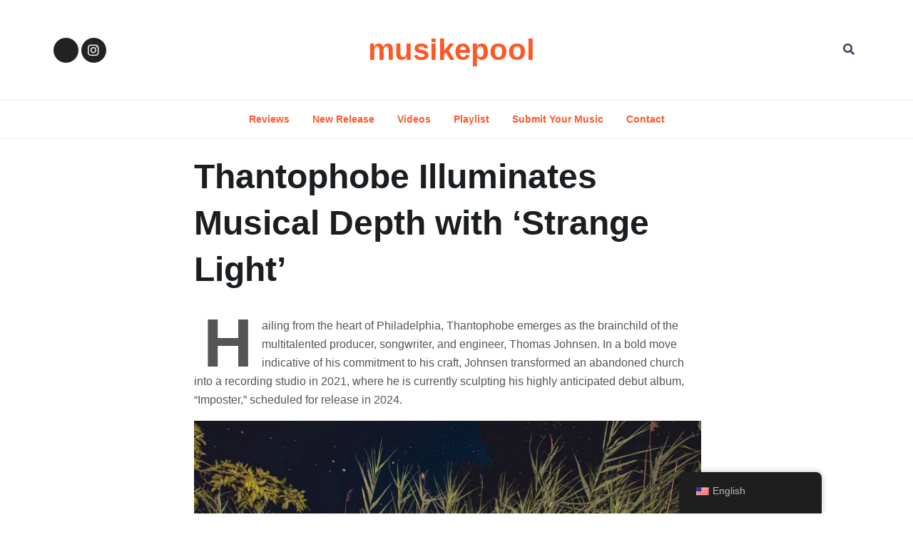

--- FILE ---
content_type: text/html; charset=UTF-8
request_url: https://musikepool.com/thantophobe-illuminates-musical-depth-with-strange-light/
body_size: 24346
content:
<!doctype html>
<html lang="en-US">
<head>
	<meta charset="UTF-8">
	<meta name="viewport" content="width=device-width, initial-scale=1">
	<link rel="profile" href="https://gmpg.org/xfn/11">

	<meta name='robots' content='index, follow, max-image-preview:large, max-snippet:-1, max-video-preview:-1' />

	<!-- This site is optimized with the Yoast SEO plugin v26.8 - https://yoast.com/product/yoast-seo-wordpress/ -->
	<title>Thantophobe Illuminates Musical Depth with &#039;Strange Light&#039; - musikepool</title>
	<link rel="canonical" href="https://musikepool.com/thantophobe-illuminates-musical-depth-with-strange-light/" />
	<meta property="og:locale" content="en_US" />
	<meta property="og:type" content="article" />
	<meta property="og:title" content="Thantophobe Illuminates Musical Depth with &#039;Strange Light&#039; - musikepool" />
	<meta property="og:description" content="Hailing from the heart of Philadelphia, Thantophobe emerges as the brainchild of the multitalented producer, songwriter, and engineer, Thomas Johnsen. In aRead More &rsaquo;" />
	<meta property="og:url" content="https://musikepool.com/thantophobe-illuminates-musical-depth-with-strange-light/" />
	<meta property="og:site_name" content="musikepool" />
	<meta property="article:published_time" content="2023-11-19T11:46:53+00:00" />
	<meta property="og:image" content="https://musikepool.com/wp-content/uploads/2023/11/Thantophobe_Spotify.jpg" />
	<meta property="og:image:width" content="1500" />
	<meta property="og:image:height" content="1001" />
	<meta property="og:image:type" content="image/jpeg" />
	<meta name="author" content="musikepool" />
	<meta name="twitter:card" content="summary_large_image" />
	<meta name="twitter:label1" content="Written by" />
	<meta name="twitter:data1" content="" />
	<meta name="twitter:label2" content="Est. reading time" />
	<meta name="twitter:data2" content="2 minutes" />
	<script type="application/ld+json" class="yoast-schema-graph">{"@context":"https://schema.org","@graph":[{"@type":"Article","@id":"https://musikepool.com/thantophobe-illuminates-musical-depth-with-strange-light/#article","isPartOf":{"@id":"https://musikepool.com/thantophobe-illuminates-musical-depth-with-strange-light/"},"author":{"name":"musikepool","@id":"https://musikepool.com/#/schema/person/edcc5a26147b68e188e9ae46ef4cf5b0"},"headline":"Thantophobe Illuminates Musical Depth with &#8216;Strange Light&#8217;","datePublished":"2023-11-19T11:46:53+00:00","mainEntityOfPage":{"@id":"https://musikepool.com/thantophobe-illuminates-musical-depth-with-strange-light/"},"wordCount":250,"commentCount":0,"image":{"@id":"https://musikepool.com/thantophobe-illuminates-musical-depth-with-strange-light/#primaryimage"},"thumbnailUrl":"https://musikepool.com/wp-content/uploads/2023/11/Thantophobe_Spotify.jpg","articleSection":["New Release","Reviews"],"inLanguage":"en-US","potentialAction":[{"@type":"CommentAction","name":"Comment","target":["https://musikepool.com/thantophobe-illuminates-musical-depth-with-strange-light/#respond"]}]},{"@type":"WebPage","@id":"https://musikepool.com/thantophobe-illuminates-musical-depth-with-strange-light/","url":"https://musikepool.com/thantophobe-illuminates-musical-depth-with-strange-light/","name":"Thantophobe Illuminates Musical Depth with 'Strange Light' - musikepool","isPartOf":{"@id":"https://musikepool.com/#website"},"primaryImageOfPage":{"@id":"https://musikepool.com/thantophobe-illuminates-musical-depth-with-strange-light/#primaryimage"},"image":{"@id":"https://musikepool.com/thantophobe-illuminates-musical-depth-with-strange-light/#primaryimage"},"thumbnailUrl":"https://musikepool.com/wp-content/uploads/2023/11/Thantophobe_Spotify.jpg","datePublished":"2023-11-19T11:46:53+00:00","author":{"@id":"https://musikepool.com/#/schema/person/edcc5a26147b68e188e9ae46ef4cf5b0"},"breadcrumb":{"@id":"https://musikepool.com/thantophobe-illuminates-musical-depth-with-strange-light/#breadcrumb"},"inLanguage":"en-US","potentialAction":[{"@type":"ReadAction","target":["https://musikepool.com/thantophobe-illuminates-musical-depth-with-strange-light/"]}]},{"@type":"ImageObject","inLanguage":"en-US","@id":"https://musikepool.com/thantophobe-illuminates-musical-depth-with-strange-light/#primaryimage","url":"https://musikepool.com/wp-content/uploads/2023/11/Thantophobe_Spotify.jpg","contentUrl":"https://musikepool.com/wp-content/uploads/2023/11/Thantophobe_Spotify.jpg","width":1500,"height":1001},{"@type":"BreadcrumbList","@id":"https://musikepool.com/thantophobe-illuminates-musical-depth-with-strange-light/#breadcrumb","itemListElement":[{"@type":"ListItem","position":1,"name":"Home","item":"https://musikepool.com/"},{"@type":"ListItem","position":2,"name":"Thantophobe Illuminates Musical Depth with &#8216;Strange Light&#8217;"}]},{"@type":"WebSite","@id":"https://musikepool.com/#website","url":"https://musikepool.com/","name":"musikepool","description":"Dive Deep","potentialAction":[{"@type":"SearchAction","target":{"@type":"EntryPoint","urlTemplate":"https://musikepool.com/?s={search_term_string}"},"query-input":{"@type":"PropertyValueSpecification","valueRequired":true,"valueName":"search_term_string"}}],"inLanguage":"en-US"},{"@type":"Person","@id":"https://musikepool.com/#/schema/person/edcc5a26147b68e188e9ae46ef4cf5b0","name":"musikepool","image":{"@type":"ImageObject","inLanguage":"en-US","@id":"https://musikepool.com/#/schema/person/image/","url":"https://secure.gravatar.com/avatar/a255eb11031427b7292a81cc920f90d1c88228ca3110c0ea554f173a299ff074?s=96&d=mm&r=g","contentUrl":"https://secure.gravatar.com/avatar/a255eb11031427b7292a81cc920f90d1c88228ca3110c0ea554f173a299ff074?s=96&d=mm&r=g","caption":"musikepool"},"sameAs":["https://musikepool.com"],"url":"https://musikepool.com/author/musikepool/"}]}</script>
	<!-- / Yoast SEO plugin. -->


<link rel='dns-prefetch' href='//stats.wp.com' />
<link rel='dns-prefetch' href='//fonts.googleapis.com' />
<link rel='dns-prefetch' href='//www.googletagmanager.com' />
<link rel="alternate" type="application/rss+xml" title="musikepool &raquo; Feed" href="https://musikepool.com/feed/" />
<link rel="alternate" type="application/rss+xml" title="musikepool &raquo; Comments Feed" href="https://musikepool.com/comments/feed/" />
<link rel="alternate" type="application/rss+xml" title="musikepool &raquo; Thantophobe Illuminates Musical Depth with &#8216;Strange Light&#8217; Comments Feed" href="https://musikepool.com/thantophobe-illuminates-musical-depth-with-strange-light/feed/" />
<link rel="alternate" title="oEmbed (JSON)" type="application/json+oembed" href="https://musikepool.com/wp-json/oembed/1.0/embed?url=https%3A%2F%2Fmusikepool.com%2Fthantophobe-illuminates-musical-depth-with-strange-light%2F" />
<link rel="alternate" title="oEmbed (XML)" type="text/xml+oembed" href="https://musikepool.com/wp-json/oembed/1.0/embed?url=https%3A%2F%2Fmusikepool.com%2Fthantophobe-illuminates-musical-depth-with-strange-light%2F&#038;format=xml" />
<style id='wp-img-auto-sizes-contain-inline-css'>
img:is([sizes=auto i],[sizes^="auto," i]){contain-intrinsic-size:3000px 1500px}
/*# sourceURL=wp-img-auto-sizes-contain-inline-css */
</style>
<style id='wp-emoji-styles-inline-css'>

	img.wp-smiley, img.emoji {
		display: inline !important;
		border: none !important;
		box-shadow: none !important;
		height: 1em !important;
		width: 1em !important;
		margin: 0 0.07em !important;
		vertical-align: -0.1em !important;
		background: none !important;
		padding: 0 !important;
	}
/*# sourceURL=wp-emoji-styles-inline-css */
</style>
<link rel='stylesheet' id='wp-block-library-css' href='https://musikepool.com/wp-includes/css/dist/block-library/style.min.css?ver=6.9' media='all' />
<style id='classic-theme-styles-inline-css'>
/*! This file is auto-generated */
.wp-block-button__link{color:#fff;background-color:#32373c;border-radius:9999px;box-shadow:none;text-decoration:none;padding:calc(.667em + 2px) calc(1.333em + 2px);font-size:1.125em}.wp-block-file__button{background:#32373c;color:#fff;text-decoration:none}
/*# sourceURL=/wp-includes/css/classic-themes.min.css */
</style>
<link rel='stylesheet' id='mediaelement-css' href='https://musikepool.com/wp-includes/js/mediaelement/mediaelementplayer-legacy.min.css?ver=4.2.17' media='all' />
<link rel='stylesheet' id='wp-mediaelement-css' href='https://musikepool.com/wp-includes/js/mediaelement/wp-mediaelement.min.css?ver=6.9' media='all' />
<style id='jetpack-sharing-buttons-style-inline-css'>
.jetpack-sharing-buttons__services-list{display:flex;flex-direction:row;flex-wrap:wrap;gap:0;list-style-type:none;margin:5px;padding:0}.jetpack-sharing-buttons__services-list.has-small-icon-size{font-size:12px}.jetpack-sharing-buttons__services-list.has-normal-icon-size{font-size:16px}.jetpack-sharing-buttons__services-list.has-large-icon-size{font-size:24px}.jetpack-sharing-buttons__services-list.has-huge-icon-size{font-size:36px}@media print{.jetpack-sharing-buttons__services-list{display:none!important}}.editor-styles-wrapper .wp-block-jetpack-sharing-buttons{gap:0;padding-inline-start:0}ul.jetpack-sharing-buttons__services-list.has-background{padding:1.25em 2.375em}
/*# sourceURL=https://musikepool.com/wp-content/plugins/jetpack/_inc/blocks/sharing-buttons/view.css */
</style>
<style id='global-styles-inline-css'>
:root{--wp--preset--aspect-ratio--square: 1;--wp--preset--aspect-ratio--4-3: 4/3;--wp--preset--aspect-ratio--3-4: 3/4;--wp--preset--aspect-ratio--3-2: 3/2;--wp--preset--aspect-ratio--2-3: 2/3;--wp--preset--aspect-ratio--16-9: 16/9;--wp--preset--aspect-ratio--9-16: 9/16;--wp--preset--color--black: #000000;--wp--preset--color--cyan-bluish-gray: #abb8c3;--wp--preset--color--white: #ffffff;--wp--preset--color--pale-pink: #f78da7;--wp--preset--color--vivid-red: #cf2e2e;--wp--preset--color--luminous-vivid-orange: #ff6900;--wp--preset--color--luminous-vivid-amber: #fcb900;--wp--preset--color--light-green-cyan: #7bdcb5;--wp--preset--color--vivid-green-cyan: #00d084;--wp--preset--color--pale-cyan-blue: #8ed1fc;--wp--preset--color--vivid-cyan-blue: #0693e3;--wp--preset--color--vivid-purple: #9b51e0;--wp--preset--gradient--vivid-cyan-blue-to-vivid-purple: linear-gradient(135deg,rgb(6,147,227) 0%,rgb(155,81,224) 100%);--wp--preset--gradient--light-green-cyan-to-vivid-green-cyan: linear-gradient(135deg,rgb(122,220,180) 0%,rgb(0,208,130) 100%);--wp--preset--gradient--luminous-vivid-amber-to-luminous-vivid-orange: linear-gradient(135deg,rgb(252,185,0) 0%,rgb(255,105,0) 100%);--wp--preset--gradient--luminous-vivid-orange-to-vivid-red: linear-gradient(135deg,rgb(255,105,0) 0%,rgb(207,46,46) 100%);--wp--preset--gradient--very-light-gray-to-cyan-bluish-gray: linear-gradient(135deg,rgb(238,238,238) 0%,rgb(169,184,195) 100%);--wp--preset--gradient--cool-to-warm-spectrum: linear-gradient(135deg,rgb(74,234,220) 0%,rgb(151,120,209) 20%,rgb(207,42,186) 40%,rgb(238,44,130) 60%,rgb(251,105,98) 80%,rgb(254,248,76) 100%);--wp--preset--gradient--blush-light-purple: linear-gradient(135deg,rgb(255,206,236) 0%,rgb(152,150,240) 100%);--wp--preset--gradient--blush-bordeaux: linear-gradient(135deg,rgb(254,205,165) 0%,rgb(254,45,45) 50%,rgb(107,0,62) 100%);--wp--preset--gradient--luminous-dusk: linear-gradient(135deg,rgb(255,203,112) 0%,rgb(199,81,192) 50%,rgb(65,88,208) 100%);--wp--preset--gradient--pale-ocean: linear-gradient(135deg,rgb(255,245,203) 0%,rgb(182,227,212) 50%,rgb(51,167,181) 100%);--wp--preset--gradient--electric-grass: linear-gradient(135deg,rgb(202,248,128) 0%,rgb(113,206,126) 100%);--wp--preset--gradient--midnight: linear-gradient(135deg,rgb(2,3,129) 0%,rgb(40,116,252) 100%);--wp--preset--font-size--small: 13px;--wp--preset--font-size--medium: 20px;--wp--preset--font-size--large: 36px;--wp--preset--font-size--x-large: 42px;--wp--preset--spacing--20: 0.44rem;--wp--preset--spacing--30: 0.67rem;--wp--preset--spacing--40: 1rem;--wp--preset--spacing--50: 1.5rem;--wp--preset--spacing--60: 2.25rem;--wp--preset--spacing--70: 3.38rem;--wp--preset--spacing--80: 5.06rem;--wp--preset--shadow--natural: 6px 6px 9px rgba(0, 0, 0, 0.2);--wp--preset--shadow--deep: 12px 12px 50px rgba(0, 0, 0, 0.4);--wp--preset--shadow--sharp: 6px 6px 0px rgba(0, 0, 0, 0.2);--wp--preset--shadow--outlined: 6px 6px 0px -3px rgb(255, 255, 255), 6px 6px rgb(0, 0, 0);--wp--preset--shadow--crisp: 6px 6px 0px rgb(0, 0, 0);}:where(.is-layout-flex){gap: 0.5em;}:where(.is-layout-grid){gap: 0.5em;}body .is-layout-flex{display: flex;}.is-layout-flex{flex-wrap: wrap;align-items: center;}.is-layout-flex > :is(*, div){margin: 0;}body .is-layout-grid{display: grid;}.is-layout-grid > :is(*, div){margin: 0;}:where(.wp-block-columns.is-layout-flex){gap: 2em;}:where(.wp-block-columns.is-layout-grid){gap: 2em;}:where(.wp-block-post-template.is-layout-flex){gap: 1.25em;}:where(.wp-block-post-template.is-layout-grid){gap: 1.25em;}.has-black-color{color: var(--wp--preset--color--black) !important;}.has-cyan-bluish-gray-color{color: var(--wp--preset--color--cyan-bluish-gray) !important;}.has-white-color{color: var(--wp--preset--color--white) !important;}.has-pale-pink-color{color: var(--wp--preset--color--pale-pink) !important;}.has-vivid-red-color{color: var(--wp--preset--color--vivid-red) !important;}.has-luminous-vivid-orange-color{color: var(--wp--preset--color--luminous-vivid-orange) !important;}.has-luminous-vivid-amber-color{color: var(--wp--preset--color--luminous-vivid-amber) !important;}.has-light-green-cyan-color{color: var(--wp--preset--color--light-green-cyan) !important;}.has-vivid-green-cyan-color{color: var(--wp--preset--color--vivid-green-cyan) !important;}.has-pale-cyan-blue-color{color: var(--wp--preset--color--pale-cyan-blue) !important;}.has-vivid-cyan-blue-color{color: var(--wp--preset--color--vivid-cyan-blue) !important;}.has-vivid-purple-color{color: var(--wp--preset--color--vivid-purple) !important;}.has-black-background-color{background-color: var(--wp--preset--color--black) !important;}.has-cyan-bluish-gray-background-color{background-color: var(--wp--preset--color--cyan-bluish-gray) !important;}.has-white-background-color{background-color: var(--wp--preset--color--white) !important;}.has-pale-pink-background-color{background-color: var(--wp--preset--color--pale-pink) !important;}.has-vivid-red-background-color{background-color: var(--wp--preset--color--vivid-red) !important;}.has-luminous-vivid-orange-background-color{background-color: var(--wp--preset--color--luminous-vivid-orange) !important;}.has-luminous-vivid-amber-background-color{background-color: var(--wp--preset--color--luminous-vivid-amber) !important;}.has-light-green-cyan-background-color{background-color: var(--wp--preset--color--light-green-cyan) !important;}.has-vivid-green-cyan-background-color{background-color: var(--wp--preset--color--vivid-green-cyan) !important;}.has-pale-cyan-blue-background-color{background-color: var(--wp--preset--color--pale-cyan-blue) !important;}.has-vivid-cyan-blue-background-color{background-color: var(--wp--preset--color--vivid-cyan-blue) !important;}.has-vivid-purple-background-color{background-color: var(--wp--preset--color--vivid-purple) !important;}.has-black-border-color{border-color: var(--wp--preset--color--black) !important;}.has-cyan-bluish-gray-border-color{border-color: var(--wp--preset--color--cyan-bluish-gray) !important;}.has-white-border-color{border-color: var(--wp--preset--color--white) !important;}.has-pale-pink-border-color{border-color: var(--wp--preset--color--pale-pink) !important;}.has-vivid-red-border-color{border-color: var(--wp--preset--color--vivid-red) !important;}.has-luminous-vivid-orange-border-color{border-color: var(--wp--preset--color--luminous-vivid-orange) !important;}.has-luminous-vivid-amber-border-color{border-color: var(--wp--preset--color--luminous-vivid-amber) !important;}.has-light-green-cyan-border-color{border-color: var(--wp--preset--color--light-green-cyan) !important;}.has-vivid-green-cyan-border-color{border-color: var(--wp--preset--color--vivid-green-cyan) !important;}.has-pale-cyan-blue-border-color{border-color: var(--wp--preset--color--pale-cyan-blue) !important;}.has-vivid-cyan-blue-border-color{border-color: var(--wp--preset--color--vivid-cyan-blue) !important;}.has-vivid-purple-border-color{border-color: var(--wp--preset--color--vivid-purple) !important;}.has-vivid-cyan-blue-to-vivid-purple-gradient-background{background: var(--wp--preset--gradient--vivid-cyan-blue-to-vivid-purple) !important;}.has-light-green-cyan-to-vivid-green-cyan-gradient-background{background: var(--wp--preset--gradient--light-green-cyan-to-vivid-green-cyan) !important;}.has-luminous-vivid-amber-to-luminous-vivid-orange-gradient-background{background: var(--wp--preset--gradient--luminous-vivid-amber-to-luminous-vivid-orange) !important;}.has-luminous-vivid-orange-to-vivid-red-gradient-background{background: var(--wp--preset--gradient--luminous-vivid-orange-to-vivid-red) !important;}.has-very-light-gray-to-cyan-bluish-gray-gradient-background{background: var(--wp--preset--gradient--very-light-gray-to-cyan-bluish-gray) !important;}.has-cool-to-warm-spectrum-gradient-background{background: var(--wp--preset--gradient--cool-to-warm-spectrum) !important;}.has-blush-light-purple-gradient-background{background: var(--wp--preset--gradient--blush-light-purple) !important;}.has-blush-bordeaux-gradient-background{background: var(--wp--preset--gradient--blush-bordeaux) !important;}.has-luminous-dusk-gradient-background{background: var(--wp--preset--gradient--luminous-dusk) !important;}.has-pale-ocean-gradient-background{background: var(--wp--preset--gradient--pale-ocean) !important;}.has-electric-grass-gradient-background{background: var(--wp--preset--gradient--electric-grass) !important;}.has-midnight-gradient-background{background: var(--wp--preset--gradient--midnight) !important;}.has-small-font-size{font-size: var(--wp--preset--font-size--small) !important;}.has-medium-font-size{font-size: var(--wp--preset--font-size--medium) !important;}.has-large-font-size{font-size: var(--wp--preset--font-size--large) !important;}.has-x-large-font-size{font-size: var(--wp--preset--font-size--x-large) !important;}
:where(.wp-block-post-template.is-layout-flex){gap: 1.25em;}:where(.wp-block-post-template.is-layout-grid){gap: 1.25em;}
:where(.wp-block-term-template.is-layout-flex){gap: 1.25em;}:where(.wp-block-term-template.is-layout-grid){gap: 1.25em;}
:where(.wp-block-columns.is-layout-flex){gap: 2em;}:where(.wp-block-columns.is-layout-grid){gap: 2em;}
:root :where(.wp-block-pullquote){font-size: 1.5em;line-height: 1.6;}
/*# sourceURL=global-styles-inline-css */
</style>
<link rel='stylesheet' id='trp-floater-language-switcher-style-css' href='https://musikepool.com/wp-content/plugins/translatepress-multilingual/assets/css/trp-floater-language-switcher.css?ver=3.0.7' media='all' />
<link rel='stylesheet' id='trp-language-switcher-style-css' href='https://musikepool.com/wp-content/plugins/translatepress-multilingual/assets/css/trp-language-switcher.css?ver=3.0.7' media='all' />
<link rel='stylesheet' id='phnewsmag-style-css' href='https://musikepool.com/wp-content/themes/ph-news-mag/style.css?ver=1.0.2' media='all' />
<link rel='stylesheet' id='bootstrap-css' href='https://musikepool.com/wp-content/themes/ph-news-mag/lib/bootstrap/bootstrap.min.css?ver=6.9' media='all' />
<link rel='stylesheet' id='fontawesome-css' href='https://musikepool.com/wp-content/themes/ph-news-mag/lib/font-awesome/css/all.min.css?ver=6.9' media='all' />
<link rel='stylesheet' id='acme-ticker-css-css' href='https://musikepool.com/wp-content/themes/ph-news-mag/lib/acmeticker/css/style.min.css?ver=6.9' media='all' />
<link rel='stylesheet' id='owl-carousel-css-css' href='https://musikepool.com/wp-content/themes/ph-news-mag/lib/owl-carousel/dist/assets/owl.carousel.min.css?ver=6.9' media='all' />
<link rel='stylesheet' id='owl-carousel-theme-css-css' href='https://musikepool.com/wp-content/themes/ph-news-mag/lib/owl-carousel/dist/assets/owl.theme.default.min.css?ver=6.9' media='all' />
<link rel='stylesheet' id='sidr-dark-css-css' href='https://musikepool.com/wp-content/themes/ph-news-mag/lib/sidr/stylesheets/jquery.sidr.dark.min.css?ver=6.9' media='all' />
<link rel='stylesheet' id='phnewsmag-primary-font-css' href='https://fonts.googleapis.com/css2?family=Poppins&#038;display=swap&#038;ver=6.9' media='all' />
<link rel='stylesheet' id='phnewsmag-secondary-font-css' href='https://fonts.googleapis.com/css2?family=Frank+Ruhl+Libre%3Awght%40500&#038;display=swap&#038;ver=6.9' media='all' />
<link rel='stylesheet' id='phnewsmag-google-fonts-css' href='https://fonts.googleapis.com/css?family=Open+Sans:400,400i,700|Roboto:400,400i,700|Montserrat:400,400i,700|Lato:400,400i,700|Oswald:400,400i,700|Source+Sans+Pro:400,400i,700|Raleway:400,400i,700|PT+Sans:400,400i,700|Merriweather:400,400i,700|Ubuntu:400,400i,700' media='all' />
<link rel='stylesheet' id='phnewsmag-core-css' href='https://musikepool.com/wp-content/themes/ph-news-mag/design-files/core/core.css?ver=6.9' media='all' />
<link rel='stylesheet' id='phnewsmag-header-css' href='https://musikepool.com/wp-content/themes/ph-news-mag/design-files/header/style4/header.css?ver=6.9' media='all' />
<link rel='stylesheet' id='phnewsmag-blog-style5-css' href='https://musikepool.com/wp-content/themes/ph-news-mag/design-files/blog-style/blog-style1.css?ver=6.9' media='all' />
<link rel='stylesheet' id='phnewsmag-single-css' href='https://musikepool.com/wp-content/themes/ph-news-mag/design-files/single/single.css?ver=6.9' media='all' />
<link rel='stylesheet' id='phnewsmag-sidebar-css' href='https://musikepool.com/wp-content/themes/ph-news-mag/design-files/sidebar/sidebar.css?ver=6.9' media='all' />
<link rel='stylesheet' id='phnewsmag-footer-css' href='https://musikepool.com/wp-content/themes/ph-news-mag/design-files/footer/footer.css?ver=6.9' media='all' />
<link rel='stylesheet' id='phnewsmag-featured-modules-css' href='https://musikepool.com/wp-content/themes/ph-news-mag/design-files/featured-modules/featured-modules.css?ver=6.9' media='all' />
<link rel='stylesheet' id='phnewsmag_selected_font-css' href='https://fonts.googleapis.com/css?family=open-sans&#038;ver=6.9' media='all' />
<script src="https://musikepool.com/wp-includes/js/jquery/jquery.min.js?ver=3.7.1" id="jquery-core-js"></script>
<script src="https://musikepool.com/wp-includes/js/jquery/jquery-migrate.min.js?ver=3.4.1" id="jquery-migrate-js"></script>
<link rel="https://api.w.org/" href="https://musikepool.com/wp-json/" /><link rel="alternate" title="JSON" type="application/json" href="https://musikepool.com/wp-json/wp/v2/posts/2501" /><link rel="EditURI" type="application/rsd+xml" title="RSD" href="https://musikepool.com/xmlrpc.php?rsd" />
<meta name="generator" content="WordPress 6.9" />
<link rel='shortlink' href='https://musikepool.com/?p=2501' />
<meta name="generator" content="Site Kit by Google 1.171.0" /><style>/* CSS added by WP Meta and Date Remover*/.entry-meta {display:none !important;}
	.home .entry-meta { display: none; }
	.entry-footer {display:none !important;}
	.home .entry-footer { display: none; }</style><link rel="alternate" hreflang="en-US" href="https://musikepool.com/thantophobe-illuminates-musical-depth-with-strange-light/"/>
<link rel="alternate" hreflang="en" href="https://musikepool.com/thantophobe-illuminates-musical-depth-with-strange-light/"/>
	<style>img#wpstats{display:none}</style>
		<!-- Analytics by WP Statistics - https://wp-statistics.com -->
 <style>
 	:root {
		 --phnewsmag-primary: #fe5825;
		 --phnewsmag-primary-text: #fbfbfb;
		 --phnewsmag-background-main: #ffffff;
		 --phnewsmag-background-darker: #eaeaea;
		 
		 --phnewsmag-secondary: #3d405b;
		 --phnewsmag-secondary-text: #FFFFFF;
		 --phnewsmag-secondary-dark: #5241c1;
		 
		 --phnewsmag-text-dark: #111;
		 --phnewsmag-text: #555;
		 --phnewsmag-text-light: #777;
		 
		 --phnewsmag-header-background: #fff;
		 --phnewsmag-header-text: #FFFFFF;
		 --phnewsmag-menu-text: #ff582e;
		 --phnewsmag-title-text: #fe5825;
		 --phnewsmag-header-lighter: #222222;

		 --phnewsmag-top-bar-background: #000;
		 --phnewsmag-top-bar-text: #777777;
		 
		 --phnewsmag-mobile-header-background: #FFFFFF;
		 --phnewsmag-mobile-header-text: #222222;
	 }
 </style>
<style>
			#masthead.style3 #middle-bar {
				background: linear-gradient(90deg, 
					#fe5825,
					#ffac2f				 );
			}
		</style> <style>
	 #masthead #site-branding .custom-logo {
		 max-height: 90px !important;
	 }
 </style>
<link rel="pingback" href="https://musikepool.com/xmlrpc.php">		<style>
			body {
				font-family: 'open-sans', sans-serif;
			}
		</style>
		<meta name="generator" content="Elementor 3.34.4; features: additional_custom_breakpoints; settings: css_print_method-external, google_font-enabled, font_display-swap">
			<style>
				.e-con.e-parent:nth-of-type(n+4):not(.e-lazyloaded):not(.e-no-lazyload),
				.e-con.e-parent:nth-of-type(n+4):not(.e-lazyloaded):not(.e-no-lazyload) * {
					background-image: none !important;
				}
				@media screen and (max-height: 1024px) {
					.e-con.e-parent:nth-of-type(n+3):not(.e-lazyloaded):not(.e-no-lazyload),
					.e-con.e-parent:nth-of-type(n+3):not(.e-lazyloaded):not(.e-no-lazyload) * {
						background-image: none !important;
					}
				}
				@media screen and (max-height: 640px) {
					.e-con.e-parent:nth-of-type(n+2):not(.e-lazyloaded):not(.e-no-lazyload),
					.e-con.e-parent:nth-of-type(n+2):not(.e-lazyloaded):not(.e-no-lazyload) * {
						background-image: none !important;
					}
				}
			</style>
				<style type="text/css">
			#site-branding .site-title a {
			color: #ffffff;
		}
		</style>
	</head>

<body class="wp-singular post-template-default single single-post postid-2501 single-format-standard wp-theme-ph-news-mag translatepress-en_US elementor-default elementor-kit-13">
<div id="page" class="site">
	<a class="skip-link screen-reader-text" href="#primary">Skip to content</a>
	
				<header id="masthead" class="site-header style4 d-none d-sm-none d-md-block">
				<div>
										<div id="middle-bar">
    <div class="container">
        <div class="row">
            <!-- Social Menu -->
            <div class="social-menu-wrapper col">
                                    <div class="menu-spotify-container"><ul id="social-menu" class="menu"><li id="menu-item-4346" class="menu-item menu-item-type-custom menu-item-object-custom menu-item-4346"><a href="https://open.spotify.com/playlist/6Z5uw7k6QDaMBgp6Xlln6T">Menu Item</a></li>
<li id="menu-item-4347" class="menu-item menu-item-type-custom menu-item-object-custom menu-item-4347"><a href="https://www.instagram.com/p/CwrAD5eIvCL/">Menu Item</a></li>
</ul></div>                            </div>

            <!-- Site Branding -->
            <div id="site-branding" class="col">
                                <div class="site-title h1">
                    <a id="title" href="https://musikepool.com/" rel="home">
                        musikepool                    </a>
                </div>
            </div>

            <!-- Search Form -->
            <div id="search" class="col">
                <a href="#" class="close-btn" id="close-search" aria-label="Close Search">×
                </a>
                <form action="https://musikepool.com/" method="get">
                    <input type="search" name="s" id="searchbox" placeholder="Search..." required />
                    <p class="search-instruction">Type above and press Enter to search. Press Esc to cancel.</p>
                </form>
            </div>

            <!-- Search Icon -->
            <div id="search-icon" class="col">
                <a href="#search" aria-label="Open Search">
                    <em class="fa fa-search"></em>
                </a>
            </div>
        </div>
    </div>
</div>
	
					<div id="bottom-bar">
	<nav id="site-navigation" class="main-navigation">
		<div class="container">
			<div class="menu-reviews-container"><ul id="primary-menu" class="menu"><li id="menu-item-109" class="menu-item menu-item-type-taxonomy menu-item-object-category current-post-ancestor current-menu-parent current-post-parent menu-item-109"><a href="https://musikepool.com/category/reviews/">Reviews</a></li>
<li id="menu-item-110" class="menu-item menu-item-type-taxonomy menu-item-object-category current-post-ancestor current-menu-parent current-post-parent menu-item-110"><a href="https://musikepool.com/category/new-release/">New Release</a></li>
<li id="menu-item-136" class="menu-item menu-item-type-taxonomy menu-item-object-category menu-item-136"><a href="https://musikepool.com/category/videos/">Videos</a></li>
<li id="menu-item-12068" class="menu-item menu-item-type-post_type menu-item-object-page menu-item-12068"><a href="https://musikepool.com/playlists/">Playlist</a></li>
<li id="menu-item-12087" class="menu-item menu-item-type-post_type menu-item-object-page menu-item-12087"><a href="https://musikepool.com/submit-your-music/">Submit Your Music</a></li>
<li id="menu-item-12139" class="menu-item menu-item-type-post_type menu-item-object-page menu-item-12139"><a href="https://musikepool.com/contact/">Contact</a></li>
</ul></div>		</div>
	</nav><!-- #site-navigation -->
</div>				</div>		
			</header><!-- #masthead -->
			
	<header id="masthead-mobile" class="d-flex d-sm-flex d-md-none">
		<a href="#sidr" id="sidr-toggle" class="toggle-menu-hamburger"><i class="fa fa-bars"></i></a>
		<div id="site-branding-mobile">
			<div class="site-title h1"><a href="https://musikepool.com/" rel="home">musikepool</a></div>
	</div><!-- .site-branding -->		<a href="#search-drop" class="search-toggle"><i class="fa fa-search"></i></a>
	</header>	

	<div class="container">
		<div class="row">
	<main id="primary" class="site-main col-md-8 offset-md-2 offset-sm-0 offset-lg-2">

		<article id="post-2501" class="single-style2 post-2501 post type-post status-publish format-standard has-post-thumbnail hentry category-new-release category-reviews">

	<header class="entry-header">
		<h1 class="entry-title">Thantophobe Illuminates Musical Depth with &#8216;Strange Light&#8217;</h1>	
			<div class="entry-meta">
					 <div class="entry-meta-style2 row">
		 <div class="col author-avatar">
			 <img alt='' src='https://secure.gravatar.com/avatar/a255eb11031427b7292a81cc920f90d1c88228ca3110c0ea554f173a299ff074?s=96&#038;d=mm&#038;r=g' srcset='https://secure.gravatar.com/avatar/a255eb11031427b7292a81cc920f90d1c88228ca3110c0ea554f173a299ff074?s=192&#038;d=mm&#038;r=g 2x' class='avatar avatar-96 photo' height='96' width='96' decoding='async'/>		 </div>
		 <div class="col">
			 <span class="posted-on">Posted on <a href="https://musikepool.com/thantophobe-illuminates-musical-depth-with-strange-light/" rel="bookmark"><time class="entry-date published" datetime=""></time><time class="updated" datetime=""></time></a></span><span class="byline"> by <span class="author vcard"><a class="url fn n" href="https://musikepool.com/author/musikepool/"></a></span></span>		 </div>
	 </div>
	 
	 			</div><!-- .entry-meta -->
	</header><!-- .entry-header -->

	
	<div class="entry-content clearfix">
		<p>Hailing from the heart of Philadelphia, Thantophobe emerges as the brainchild of the multitalented producer, songwriter, and engineer, Thomas Johnsen. In a bold move indicative of his commitment to his craft, Johnsen transformed an abandoned church into a recording studio in 2021, where he is currently sculpting his highly anticipated debut album, &#8220;Imposter,&#8221; scheduled for release in 2024.</p>
<figure id="attachment_2502" aria-describedby="caption-attachment-2502" style="width: 1500px" class="wp-caption alignnone"><img data-recalc-dims="1" fetchpriority="high" decoding="async" class="wp-image-2502 size-full" src="https://i0.wp.com/musikepool.com/wp-content/uploads/2023/11/Thantophobe_Spotify.jpg?resize=768%2C513&#038;ssl=1" alt="" width="768" height="513" srcset="https://i0.wp.com/musikepool.com/wp-content/uploads/2023/11/Thantophobe_Spotify.jpg?w=1500&amp;ssl=1 1500w, https://i0.wp.com/musikepool.com/wp-content/uploads/2023/11/Thantophobe_Spotify.jpg?resize=300%2C200&amp;ssl=1 300w, https://i0.wp.com/musikepool.com/wp-content/uploads/2023/11/Thantophobe_Spotify.jpg?resize=1024%2C683&amp;ssl=1 1024w, https://i0.wp.com/musikepool.com/wp-content/uploads/2023/11/Thantophobe_Spotify.jpg?resize=768%2C513&amp;ssl=1 768w, https://i0.wp.com/musikepool.com/wp-content/uploads/2023/11/Thantophobe_Spotify.jpg?resize=18%2C12&amp;ssl=1 18w" sizes="(max-width: 768px) 100vw, 768px" /><figcaption id="caption-attachment-2502" class="wp-caption-text">THANTOPHOBE</figcaption></figure>
<p>The latest offering from this sonic alchemist is the second single, &#8220;Strange Light,&#8221; set to drop on November 3. A distinctive aspect of this track is its roots in a demo by Johnsen&#8217;s friend, Michael Stauffer of My Beautiful Wife. Recorded, produced, and performed by Johnsen at The Church in Kensington, Philadelphia, &#8220;Strange Light&#8221; showcases the artist&#8217;s prowess in blending influences from iconic acts like Sonic Youth and &#8217;90s grunge/noise bands, seamlessly woven together with contemporary lo-fi and bedroom pop elements.</p>
<p><iframe title="Spotify Embed: Strange Light" style="border-radius: 12px" width="100%" height="152" frameborder="0" allowfullscreen allow="autoplay; clipboard-write; encrypted-media; fullscreen; picture-in-picture" loading="lazy" src="https://open.spotify.com/embed/track/5wwo7TWoZ2GGZgKM3lwq5k?utm_source=oembed"></iframe></p>
<p>&#8220;Esteban,&#8221; the album&#8217;s inaugural single, hit the airwaves on September 15, offering a tantalizing glimpse into the musical odyssey that &#8220;Imposter&#8221; promises to be. Thantophobe is poised to deliver a harmonious fusion of nostalgia and modernity, painting an intricate sonic tapestry that invites listeners to embark on a captivating journey through the realms of musical depth and innovation. Stay tuned for the full Imposter experience, a testament to Thantophobe&#8217;s dedication to pushing the boundaries of sound.</p>
<p>Get In Touch with <b class="text-uppercase fw-bold">THANTOPHOBE</b> <a href="https://www.facebook.com/thantophobemusic">Facebook</a>, <a href="https://open.spotify.com/artist/4kDEfEpjyxuzJI4Sn4JoZi">Spotify</a>,  <a href="https://youtu.be/D-uonz1gUYc">YouTube</a>, <a href="https://www.instagram.com/thantophobe/">Instagram</a>,</p>
	</div><!-- .entry-content -->

	<footer class="entry-footer clearfix">
		<span class="cat-links">Posted Under <a href="https://musikepool.com/category/new-release/" rel="category tag">New Release</a> <a href="https://musikepool.com/category/reviews/" rel="category tag">Reviews</a></span>	</footer><!-- .entry-footer -->
		
	
	<nav class="navigation post-navigation" aria-label="Posts">
		<h2 class="screen-reader-text">Post navigation</h2>
		<div class="nav-links"><div class="nav-previous"><a href="https://musikepool.com/jersey-calling-unleashes-punk-fury-with-parasocial-security/" rel="prev"><i class="fa fa-arrow-alt-circle-left"></i><span class="nav-title">Jersey Calling Unleashes Punk Fury with &#8216;Parasocial Security</span></a></div><div class="nav-next"><a href="https://musikepool.com/jingling-into-joy-rehya-stevens-be-my-baby-by-christmas-night-sets-the-holiday-tone/" rel="next"><span class="nav-title">Jingling into Joy Rehya Stevens&#8217; &#8216;Be My Baby By Christmas Night&#8217; Sets the Holiday Tone</span><i class="fa fa-arrow-alt-circle-right"></i></a></div></div>
	</nav>
<div id="comments" class="comments-area">

		<div id="respond" class="comment-respond">
		<h3 id="reply-title" class="comment-reply-title">Leave a Reply <small><a rel="nofollow" id="cancel-comment-reply-link" href="/thantophobe-illuminates-musical-depth-with-strange-light/#respond" style="display:none;">Cancel reply</a></small></h3><form action="https://musikepool.com/wp-comments-post.php" method="post" id="commentform" class="comment-form"><p class="comment-notes"><span id="email-notes">Your email address will not be published.</span> <span class="required-field-message">Required fields are marked <span class="required">*</span></span></p><p class="comment-form-comment"><label for="comment">Comment <span class="required">*</span></label> <textarea id="comment" name="comment" cols="45" rows="8" maxlength="65525" required></textarea></p><p class="comment-form-author"><label for="author">Name <span class="required">*</span></label> <input id="author" name="author" type="text" value="" size="30" maxlength="245" autocomplete="name" required /></p>
<p class="comment-form-email"><label for="email">Email <span class="required">*</span></label> <input id="email" name="email" type="email" value="" size="30" maxlength="100" aria-describedby="email-notes" autocomplete="email" required /></p>
<p class="comment-form-url"><label for="url">Website</label> <input id="url" name="url" type="url" value="" size="30" maxlength="200" autocomplete="url" /></p>
<p class="comment-form-cookies-consent"><input id="wp-comment-cookies-consent" name="wp-comment-cookies-consent" type="checkbox" value="yes" /> <label for="wp-comment-cookies-consent">Save my name, email, and website in this browser for the next time I comment.</label></p>
<p class="comment-subscription-form"><input type="checkbox" name="subscribe_comments" id="subscribe_comments" value="subscribe" style="width: auto; -moz-appearance: checkbox; -webkit-appearance: checkbox;" /> <label class="subscribe-label" id="subscribe-label" for="subscribe_comments">Notify me of follow-up comments by email.</label></p><p class="comment-subscription-form"><input type="checkbox" name="subscribe_blog" id="subscribe_blog" value="subscribe" style="width: auto; -moz-appearance: checkbox; -webkit-appearance: checkbox;" /> <label class="subscribe-label" id="subscribe-blog-label" for="subscribe_blog">Notify me of new posts by email.</label></p><p class="form-submit"><input name="submit" type="submit" id="submit" class="submit" value="Post Comment" /> <input type='hidden' name='comment_post_ID' value='2501' id='comment_post_ID' />
<input type='hidden' name='comment_parent' id='comment_parent' value='0' />
</p><p style="display: none !important;" class="akismet-fields-container" data-prefix="ak_"><label>&#916;<textarea name="ak_hp_textarea" cols="45" rows="8" maxlength="100"></textarea></label><input type="hidden" id="ak_js_1" name="ak_js" value="184"/><script>document.getElementById( "ak_js_1" ).setAttribute( "value", ( new Date() ).getTime() );</script></p></form>	</div><!-- #respond -->
	
</div><!-- #comments -->
			
</article><!-- #post-2501 -->
	</main><!-- #main --> 


<aside id="secondary" class="widget-area d-none">
	<section id="block-21" class="widget widget_block">
<figure class="wp-block-embed is-type-rich is-provider-spotify wp-block-embed-spotify wp-embed-aspect-21-9 wp-has-aspect-ratio"><div class="wp-block-embed__wrapper">
<iframe title="Spotify Embed: MusikePOOL" style="border-radius: 12px" width="100%" height="352" frameborder="0" allowfullscreen allow="autoplay; clipboard-write; encrypted-media; fullscreen; picture-in-picture" loading="lazy" src="https://open.spotify.com/embed/playlist/6Z5uw7k6QDaMBgp6Xlln6T?utm_source=oembed"></iframe>
</div></figure>
</section><section id="block-30" class="widget widget_block">
<figure class="wp-block-embed is-type-rich is-provider-instagram wp-block-embed-instagram"><div class="wp-block-embed__wrapper">
<blockquote class="instagram-media" data-instgrm-captioned data-instgrm-permalink="https://www.instagram.com/p/CwrAD5eIvCL/?utm_source=ig_embed&amp;utm_campaign=loading" data-instgrm-version="14" style=" background:#FFF; border:0; border-radius:3px; box-shadow:0 0 1px 0 rgba(0,0,0,0.5),0 1px 10px 0 rgba(0,0,0,0.15); margin: 1px; max-width:658px; min-width:326px; padding:0; width:99.375%; width:-webkit-calc(100% - 2px); width:calc(100% - 2px);"><div style="padding:16px;"> <a href="https://www.instagram.com/p/CwrAD5eIvCL/?utm_source=ig_embed&amp;utm_campaign=loading" style=" background:#FFFFFF; line-height:0; padding:0 0; text-align:center; text-decoration:none; width:100%;" target="_blank"> <div style=" display: flex; flex-direction: row; align-items: center;"> <div style="background-color: #F4F4F4; border-radius: 50%; flex-grow: 0; height: 40px; margin-right: 14px; width: 40px;"></div> <div style="display: flex; flex-direction: column; flex-grow: 1; justify-content: center;"> <div style=" background-color: #F4F4F4; border-radius: 4px; flex-grow: 0; height: 14px; margin-bottom: 6px; width: 100px;"></div> <div style=" background-color: #F4F4F4; border-radius: 4px; flex-grow: 0; height: 14px; width: 60px;"></div></div></div><div style="padding: 19% 0;"></div> <div style="display:block; height:50px; margin:0 auto 12px; width:50px;"><svg width="50px" height="50px" viewBox="0 0 60 60" version="1.1" xmlns="https://www.w3.org/2000/svg" xmlns:xlink="https://www.w3.org/1999/xlink"><g stroke="none" stroke-width="1" fill="none" fill-rule="evenodd"><g transform="translate(-511.000000, -20.000000)" fill="#000000"><g><path d="M556.869,30.41 C554.814,30.41 553.148,32.076 553.148,34.131 C553.148,36.186 554.814,37.852 556.869,37.852 C558.924,37.852 560.59,36.186 560.59,34.131 C560.59,32.076 558.924,30.41 556.869,30.41 M541,60.657 C535.114,60.657 530.342,55.887 530.342,50 C530.342,44.114 535.114,39.342 541,39.342 C546.887,39.342 551.658,44.114 551.658,50 C551.658,55.887 546.887,60.657 541,60.657 M541,33.886 C532.1,33.886 524.886,41.1 524.886,50 C524.886,58.899 532.1,66.113 541,66.113 C549.9,66.113 557.115,58.899 557.115,50 C557.115,41.1 549.9,33.886 541,33.886 M565.378,62.101 C565.244,65.022 564.756,66.606 564.346,67.663 C563.803,69.06 563.154,70.057 562.106,71.106 C561.058,72.155 560.06,72.803 558.662,73.347 C557.607,73.757 556.021,74.244 553.102,74.378 C549.944,74.521 548.997,74.552 541,74.552 C533.003,74.552 532.056,74.521 528.898,74.378 C525.979,74.244 524.393,73.757 523.338,73.347 C521.94,72.803 520.942,72.155 519.894,71.106 C518.846,70.057 518.197,69.06 517.654,67.663 C517.244,66.606 516.755,65.022 516.623,62.101 C516.479,58.943 516.448,57.996 516.448,50 C516.448,42.003 516.479,41.056 516.623,37.899 C516.755,34.978 517.244,33.391 517.654,32.338 C518.197,30.938 518.846,29.942 519.894,28.894 C520.942,27.846 521.94,27.196 523.338,26.654 C524.393,26.244 525.979,25.756 528.898,25.623 C532.057,25.479 533.004,25.448 541,25.448 C548.997,25.448 549.943,25.479 553.102,25.623 C556.021,25.756 557.607,26.244 558.662,26.654 C560.06,27.196 561.058,27.846 562.106,28.894 C563.154,29.942 563.803,30.938 564.346,32.338 C564.756,33.391 565.244,34.978 565.378,37.899 C565.522,41.056 565.552,42.003 565.552,50 C565.552,57.996 565.522,58.943 565.378,62.101 M570.82,37.631 C570.674,34.438 570.167,32.258 569.425,30.349 C568.659,28.377 567.633,26.702 565.965,25.035 C564.297,23.368 562.623,22.342 560.652,21.575 C558.743,20.834 556.562,20.326 553.369,20.18 C550.169,20.033 549.148,20 541,20 C532.853,20 531.831,20.033 528.631,20.18 C525.438,20.326 523.257,20.834 521.349,21.575 C519.376,22.342 517.703,23.368 516.035,25.035 C514.368,26.702 513.342,28.377 512.574,30.349 C511.834,32.258 511.326,34.438 511.181,37.631 C511.035,40.831 511,41.851 511,50 C511,58.147 511.035,59.17 511.181,62.369 C511.326,65.562 511.834,67.743 512.574,69.651 C513.342,71.625 514.368,73.296 516.035,74.965 C517.703,76.634 519.376,77.658 521.349,78.425 C523.257,79.167 525.438,79.673 528.631,79.82 C531.831,79.965 532.853,80.001 541,80.001 C549.148,80.001 550.169,79.965 553.369,79.82 C556.562,79.673 558.743,79.167 560.652,78.425 C562.623,77.658 564.297,76.634 565.965,74.965 C567.633,73.296 568.659,71.625 569.425,69.651 C570.167,67.743 570.674,65.562 570.82,62.369 C570.966,59.17 571,58.147 571,50 C571,41.851 570.966,40.831 570.82,37.631"></path></g></g></g></svg></div><div style="padding-top: 8px;"> <div style=" color:#3897f0; font-family:Arial,sans-serif; font-size:14px; font-style:normal; font-weight:550; line-height:18px;">View this post on Instagram</div></div><div style="padding: 12.5% 0;"></div> <div style="display: flex; flex-direction: row; margin-bottom: 14px; align-items: center;"><div> <div style="background-color: #F4F4F4; border-radius: 50%; height: 12.5px; width: 12.5px; transform: translateX(0px) translateY(7px);"></div> <div style="background-color: #F4F4F4; height: 12.5px; transform: rotate(-45deg) translateX(3px) translateY(1px); width: 12.5px; flex-grow: 0; margin-right: 14px; margin-left: 2px;"></div> <div style="background-color: #F4F4F4; border-radius: 50%; height: 12.5px; width: 12.5px; transform: translateX(9px) translateY(-18px);"></div></div><div style="margin-left: 8px;"> <div style=" background-color: #F4F4F4; border-radius: 50%; flex-grow: 0; height: 20px; width: 20px;"></div> <div style=" width: 0; height: 0; border-top: 2px solid transparent; border-left: 6px solid #f4f4f4; border-bottom: 2px solid transparent; transform: translateX(16px) translateY(-4px) rotate(30deg)"></div></div><div style="margin-left: auto;"> <div style=" width: 0px; border-top: 8px solid #F4F4F4; border-right: 8px solid transparent; transform: translateY(16px);"></div> <div style=" background-color: #F4F4F4; flex-grow: 0; height: 12px; width: 16px; transform: translateY(-4px);"></div> <div style=" width: 0; height: 0; border-top: 8px solid #F4F4F4; border-left: 8px solid transparent; transform: translateY(-4px) translateX(8px);"></div></div></div> <div style="display: flex; flex-direction: column; flex-grow: 1; justify-content: center; margin-bottom: 24px;"> <div style=" background-color: #F4F4F4; border-radius: 4px; flex-grow: 0; height: 14px; margin-bottom: 6px; width: 224px;"></div> <div style=" background-color: #F4F4F4; border-radius: 4px; flex-grow: 0; height: 14px; width: 144px;"></div></div></a><p style=" color:#c9c8cd; font-family:Arial,sans-serif; font-size:14px; line-height:17px; margin-bottom:0; margin-top:8px; overflow:hidden; padding:8px 0 7px; text-align:center; text-overflow:ellipsis; white-space:nowrap;"><a href="https://www.instagram.com/p/CwrAD5eIvCL/?utm_source=ig_embed&amp;utm_campaign=loading" style=" color:#c9c8cd; font-family:Arial,sans-serif; font-size:14px; font-style:normal; font-weight:normal; line-height:17px; text-decoration:none;" target="_blank">A post shared by Musike POOL (@musikepool)</a></p></div></blockquote><script async src="//platform.instagram.com/en_US/embeds.js"></script>
</div></figure>
</section><section id="block-2" class="widget widget_block widget_search"><form role="search" method="get" action="https://musikepool.com/" class="wp-block-search__button-outside wp-block-search__text-button wp-block-search"    ><label class="wp-block-search__label" for="wp-block-search__input-1" >Search</label><div class="wp-block-search__inside-wrapper" ><input class="wp-block-search__input" id="wp-block-search__input-1" placeholder="" value="" type="search" name="s" required /><button aria-label="Search" class="wp-block-search__button wp-element-button" type="submit" >Search</button></div></form></section><section id="block-3" class="widget widget_block">
<div class="wp-block-group"><div class="wp-block-group__inner-container is-layout-flow wp-block-group-is-layout-flow">
<h2 class="wp-block-heading">Recent Posts</h2>


<ul class="wp-block-latest-posts__list wp-block-latest-posts"><li><a class="wp-block-latest-posts__post-title" href="https://musikepool.com/ethan-doyle-god-knows-single-review/">Ethan Doyle – God Knows (Single Review)</a></li>
<li><a class="wp-block-latest-posts__post-title" href="https://musikepool.com/the-amanda-emblem-experiment-ancient-dingo-single-review/">The Amanda Emblem Experiment – Ancient Dingo (Single Review)</a></li>
<li><a class="wp-block-latest-posts__post-title" href="https://musikepool.com/leo-brawdy-over-you-single-review/">Leo Brawdy – Over You (Single Review)</a></li>
<li><a class="wp-block-latest-posts__post-title" href="https://musikepool.com/eva-no-mind-reader-single-review/">Eva No – Mind Reader (Single Review)</a></li>
<li><a class="wp-block-latest-posts__post-title" href="https://musikepool.com/knox-avery-im-built-4-this-single-review/">Knox Avery – I’m Built 4 This (Single Review)</a></li>
</ul></div></div>
</section><section id="block-4" class="widget widget_block">
<div class="wp-block-group"><div class="wp-block-group__inner-container is-layout-flow wp-block-group-is-layout-flow">
<h2 class="wp-block-heading">Recent Comments</h2>


<ol class="wp-block-latest-comments"><li class="wp-block-latest-comments__comment"><article><footer class="wp-block-latest-comments__comment-meta"><a class="wp-block-latest-comments__comment-author" href="https://creativevibrations.com/ukrainian-folk-music/">Hetman</a> on <a class="wp-block-latest-comments__comment-link" href="https://musikepool.com/brothers-ivan-a-resonant-ode-to-ukrainian-resilience-in-the-face-of-invasion/#comment-15">Brothers Ivan A Resonant Ode to Ukrainian Resilience in the Face of Invasion</a></footer></article></li><li class="wp-block-latest-comments__comment"><article><footer class="wp-block-latest-comments__comment-meta"><a class="wp-block-latest-comments__comment-author" href="http://sunbellymusic.ca">Barry Muir</a> on <a class="wp-block-latest-comments__comment-link" href="https://musikepool.com/there-you-were-a-serenade-to-unexpected-love/#comment-7">&#8220;There You Were&#8221; – A Serenade to Unexpected Love</a></footer></article></li><li class="wp-block-latest-comments__comment"><article><footer class="wp-block-latest-comments__comment-meta"><a class="wp-block-latest-comments__comment-author" href="http://www.willmcbridegroup.com">Will McBride</a> on <a class="wp-block-latest-comments__comment-link" href="https://musikepool.com/hit-song-by-the-will-mcbride-group/#comment-6">&#8220;Hit Song&#8221; by The Will McBride Group</a></footer></article></li><li class="wp-block-latest-comments__comment"><article><footer class="wp-block-latest-comments__comment-meta"><span class="wp-block-latest-comments__comment-author">Maika</span> on <a class="wp-block-latest-comments__comment-link" href="https://musikepool.com/introducing-the-harmony-crafters-tarek-amer-and-nassim-nafaa/#comment-3">Presenting the Maestros of Melody, Tarek Amer and Nassim Nafaa</a></footer></article></li><li class="wp-block-latest-comments__comment"><article><footer class="wp-block-latest-comments__comment-meta"><span class="wp-block-latest-comments__comment-author">Marcus</span> on <a class="wp-block-latest-comments__comment-link" href="https://musikepool.com/introducing-the-harmony-crafters-tarek-amer-and-nassim-nafaa/#comment-2">Presenting the Maestros of Melody, Tarek Amer and Nassim Nafaa</a></footer></article></li></ol></div></div>
</section><section id="block-5" class="widget widget_block">
<div class="wp-block-group"><div class="wp-block-group__inner-container is-layout-flow wp-block-group-is-layout-flow">
<h2 class="wp-block-heading">Archives</h2>


<ul class="wp-block-archives-list wp-block-archives">	<li><a href='https://musikepool.com/2026/01/'>January 2026</a></li>
	<li><a href='https://musikepool.com/2025/12/'>December 2025</a></li>
	<li><a href='https://musikepool.com/2025/11/'>November 2025</a></li>
	<li><a href='https://musikepool.com/2025/10/'>October 2025</a></li>
	<li><a href='https://musikepool.com/2025/09/'>September 2025</a></li>
	<li><a href='https://musikepool.com/2025/08/'>August 2025</a></li>
	<li><a href='https://musikepool.com/2025/07/'>July 2025</a></li>
	<li><a href='https://musikepool.com/2025/06/'>June 2025</a></li>
	<li><a href='https://musikepool.com/2025/05/'>May 2025</a></li>
	<li><a href='https://musikepool.com/2025/04/'>April 2025</a></li>
	<li><a href='https://musikepool.com/2025/03/'>March 2025</a></li>
	<li><a href='https://musikepool.com/2025/02/'>February 2025</a></li>
	<li><a href='https://musikepool.com/2025/01/'>January 2025</a></li>
	<li><a href='https://musikepool.com/2024/12/'>December 2024</a></li>
	<li><a href='https://musikepool.com/2024/11/'>November 2024</a></li>
	<li><a href='https://musikepool.com/2024/10/'>October 2024</a></li>
	<li><a href='https://musikepool.com/2024/09/'>September 2024</a></li>
	<li><a href='https://musikepool.com/2024/08/'>August 2024</a></li>
	<li><a href='https://musikepool.com/2024/07/'>July 2024</a></li>
	<li><a href='https://musikepool.com/2024/06/'>June 2024</a></li>
	<li><a href='https://musikepool.com/2024/05/'>May 2024</a></li>
	<li><a href='https://musikepool.com/2024/04/'>April 2024</a></li>
	<li><a href='https://musikepool.com/2024/03/'>March 2024</a></li>
	<li><a href='https://musikepool.com/2024/02/'>February 2024</a></li>
	<li><a href='https://musikepool.com/2024/01/'>January 2024</a></li>
	<li><a href='https://musikepool.com/2023/12/'>December 2023</a></li>
	<li><a href='https://musikepool.com/2023/11/'>November 2023</a></li>
	<li><a href='https://musikepool.com/2023/10/'>October 2023</a></li>
	<li><a href='https://musikepool.com/2023/09/'>September 2023</a></li>
	<li><a href='https://musikepool.com/2023/08/'>August 2023</a></li>
</ul></div></div>
</section><section id="block-6" class="widget widget_block">
<div class="wp-block-group"><div class="wp-block-group__inner-container is-layout-flow wp-block-group-is-layout-flow"></div></div>
</section></aside><!-- #secondary -->
	</div><!--#.row-->
	</div><!--.container-->	<footer id="footer-widgets">
	<div class="container">
		<div class="row">
							<div class="col-md-4 footer-column footer-column-1">
					<section id="block-9" class="widget widget_block">
<figure class="wp-block-embed is-type-rich is-provider-spotify wp-block-embed-spotify wp-embed-aspect-21-9 wp-has-aspect-ratio"><div class="wp-block-embed__wrapper">
<iframe title="Spotify Embed: MusikePOOL" style="border-radius: 12px" width="100%" height="352" frameborder="0" allowfullscreen allow="autoplay; clipboard-write; encrypted-media; fullscreen; picture-in-picture" loading="lazy" src="https://open.spotify.com/embed/playlist/6Z5uw7k6QDaMBgp6Xlln6T?utm_source=oembed"></iframe>
</div></figure>
</section>				</div>
										<div class="col-md-4 footer-column footer-column-2">
					<section id="block-12" class="widget widget_block">
<figure class="wp-block-embed is-type-rich is-provider-instagram wp-block-embed-instagram"><div class="wp-block-embed__wrapper">
<blockquote class="instagram-media" data-instgrm-captioned data-instgrm-permalink="https://www.instagram.com/p/CwrAD5eIvCL/?utm_source=ig_embed&amp;utm_campaign=loading" data-instgrm-version="14" style=" background:#FFF; border:0; border-radius:3px; box-shadow:0 0 1px 0 rgba(0,0,0,0.5),0 1px 10px 0 rgba(0,0,0,0.15); margin: 1px; max-width:658px; min-width:326px; padding:0; width:99.375%; width:-webkit-calc(100% - 2px); width:calc(100% - 2px);"><div style="padding:16px;"> <a href="https://www.instagram.com/p/CwrAD5eIvCL/?utm_source=ig_embed&amp;utm_campaign=loading" style=" background:#FFFFFF; line-height:0; padding:0 0; text-align:center; text-decoration:none; width:100%;" target="_blank"> <div style=" display: flex; flex-direction: row; align-items: center;"> <div style="background-color: #F4F4F4; border-radius: 50%; flex-grow: 0; height: 40px; margin-right: 14px; width: 40px;"></div> <div style="display: flex; flex-direction: column; flex-grow: 1; justify-content: center;"> <div style=" background-color: #F4F4F4; border-radius: 4px; flex-grow: 0; height: 14px; margin-bottom: 6px; width: 100px;"></div> <div style=" background-color: #F4F4F4; border-radius: 4px; flex-grow: 0; height: 14px; width: 60px;"></div></div></div><div style="padding: 19% 0;"></div> <div style="display:block; height:50px; margin:0 auto 12px; width:50px;"><svg width="50px" height="50px" viewBox="0 0 60 60" version="1.1" xmlns="https://www.w3.org/2000/svg" xmlns:xlink="https://www.w3.org/1999/xlink"><g stroke="none" stroke-width="1" fill="none" fill-rule="evenodd"><g transform="translate(-511.000000, -20.000000)" fill="#000000"><g><path d="M556.869,30.41 C554.814,30.41 553.148,32.076 553.148,34.131 C553.148,36.186 554.814,37.852 556.869,37.852 C558.924,37.852 560.59,36.186 560.59,34.131 C560.59,32.076 558.924,30.41 556.869,30.41 M541,60.657 C535.114,60.657 530.342,55.887 530.342,50 C530.342,44.114 535.114,39.342 541,39.342 C546.887,39.342 551.658,44.114 551.658,50 C551.658,55.887 546.887,60.657 541,60.657 M541,33.886 C532.1,33.886 524.886,41.1 524.886,50 C524.886,58.899 532.1,66.113 541,66.113 C549.9,66.113 557.115,58.899 557.115,50 C557.115,41.1 549.9,33.886 541,33.886 M565.378,62.101 C565.244,65.022 564.756,66.606 564.346,67.663 C563.803,69.06 563.154,70.057 562.106,71.106 C561.058,72.155 560.06,72.803 558.662,73.347 C557.607,73.757 556.021,74.244 553.102,74.378 C549.944,74.521 548.997,74.552 541,74.552 C533.003,74.552 532.056,74.521 528.898,74.378 C525.979,74.244 524.393,73.757 523.338,73.347 C521.94,72.803 520.942,72.155 519.894,71.106 C518.846,70.057 518.197,69.06 517.654,67.663 C517.244,66.606 516.755,65.022 516.623,62.101 C516.479,58.943 516.448,57.996 516.448,50 C516.448,42.003 516.479,41.056 516.623,37.899 C516.755,34.978 517.244,33.391 517.654,32.338 C518.197,30.938 518.846,29.942 519.894,28.894 C520.942,27.846 521.94,27.196 523.338,26.654 C524.393,26.244 525.979,25.756 528.898,25.623 C532.057,25.479 533.004,25.448 541,25.448 C548.997,25.448 549.943,25.479 553.102,25.623 C556.021,25.756 557.607,26.244 558.662,26.654 C560.06,27.196 561.058,27.846 562.106,28.894 C563.154,29.942 563.803,30.938 564.346,32.338 C564.756,33.391 565.244,34.978 565.378,37.899 C565.522,41.056 565.552,42.003 565.552,50 C565.552,57.996 565.522,58.943 565.378,62.101 M570.82,37.631 C570.674,34.438 570.167,32.258 569.425,30.349 C568.659,28.377 567.633,26.702 565.965,25.035 C564.297,23.368 562.623,22.342 560.652,21.575 C558.743,20.834 556.562,20.326 553.369,20.18 C550.169,20.033 549.148,20 541,20 C532.853,20 531.831,20.033 528.631,20.18 C525.438,20.326 523.257,20.834 521.349,21.575 C519.376,22.342 517.703,23.368 516.035,25.035 C514.368,26.702 513.342,28.377 512.574,30.349 C511.834,32.258 511.326,34.438 511.181,37.631 C511.035,40.831 511,41.851 511,50 C511,58.147 511.035,59.17 511.181,62.369 C511.326,65.562 511.834,67.743 512.574,69.651 C513.342,71.625 514.368,73.296 516.035,74.965 C517.703,76.634 519.376,77.658 521.349,78.425 C523.257,79.167 525.438,79.673 528.631,79.82 C531.831,79.965 532.853,80.001 541,80.001 C549.148,80.001 550.169,79.965 553.369,79.82 C556.562,79.673 558.743,79.167 560.652,78.425 C562.623,77.658 564.297,76.634 565.965,74.965 C567.633,73.296 568.659,71.625 569.425,69.651 C570.167,67.743 570.674,65.562 570.82,62.369 C570.966,59.17 571,58.147 571,50 C571,41.851 570.966,40.831 570.82,37.631"></path></g></g></g></svg></div><div style="padding-top: 8px;"> <div style=" color:#3897f0; font-family:Arial,sans-serif; font-size:14px; font-style:normal; font-weight:550; line-height:18px;">View this post on Instagram</div></div><div style="padding: 12.5% 0;"></div> <div style="display: flex; flex-direction: row; margin-bottom: 14px; align-items: center;"><div> <div style="background-color: #F4F4F4; border-radius: 50%; height: 12.5px; width: 12.5px; transform: translateX(0px) translateY(7px);"></div> <div style="background-color: #F4F4F4; height: 12.5px; transform: rotate(-45deg) translateX(3px) translateY(1px); width: 12.5px; flex-grow: 0; margin-right: 14px; margin-left: 2px;"></div> <div style="background-color: #F4F4F4; border-radius: 50%; height: 12.5px; width: 12.5px; transform: translateX(9px) translateY(-18px);"></div></div><div style="margin-left: 8px;"> <div style=" background-color: #F4F4F4; border-radius: 50%; flex-grow: 0; height: 20px; width: 20px;"></div> <div style=" width: 0; height: 0; border-top: 2px solid transparent; border-left: 6px solid #f4f4f4; border-bottom: 2px solid transparent; transform: translateX(16px) translateY(-4px) rotate(30deg)"></div></div><div style="margin-left: auto;"> <div style=" width: 0px; border-top: 8px solid #F4F4F4; border-right: 8px solid transparent; transform: translateY(16px);"></div> <div style=" background-color: #F4F4F4; flex-grow: 0; height: 12px; width: 16px; transform: translateY(-4px);"></div> <div style=" width: 0; height: 0; border-top: 8px solid #F4F4F4; border-left: 8px solid transparent; transform: translateY(-4px) translateX(8px);"></div></div></div> <div style="display: flex; flex-direction: column; flex-grow: 1; justify-content: center; margin-bottom: 24px;"> <div style=" background-color: #F4F4F4; border-radius: 4px; flex-grow: 0; height: 14px; margin-bottom: 6px; width: 224px;"></div> <div style=" background-color: #F4F4F4; border-radius: 4px; flex-grow: 0; height: 14px; width: 144px;"></div></div></a><p style=" color:#c9c8cd; font-family:Arial,sans-serif; font-size:14px; line-height:17px; margin-bottom:0; margin-top:8px; overflow:hidden; padding:8px 0 7px; text-align:center; text-overflow:ellipsis; white-space:nowrap;"><a href="https://www.instagram.com/p/CwrAD5eIvCL/?utm_source=ig_embed&amp;utm_campaign=loading" style=" color:#c9c8cd; font-family:Arial,sans-serif; font-size:14px; font-style:normal; font-weight:normal; line-height:17px; text-decoration:none;" target="_blank">A post shared by Musike POOL (@musikepool)</a></p></div></blockquote><script async src="//platform.instagram.com/en_US/embeds.js"></script>
</div></figure>
</section>				</div>
										<div class="col-md-4 footer-column footer-column-3">
					<section id="block-18" class="widget widget_block"><div data-test='contact-form'
			id='contact-form-widget-block-18-footer-3'
			class='wp-block-jetpack-contact-form-container '
			data-wp-interactive='jetpack/form' data-wp-context='{"formId":"widget-block-18-footer-3","formHash":"f74cff778b09b7cfd624e86d1296d8f747cc3f0f","showErrors":false,"errors":[],"fields":[],"isMultiStep":false,"useAjax":true,"submissionData":null,"formattedSubmissionData":[],"submissionSuccess":false,"submissionError":null,"elementId":"jp-form-f74cff778b09b7cfd624e86d1296d8f747cc3f0f","isSingleInputForm":false}'
			data-wp-watch--scroll-to-wrapper="callbacks.scrollToWrapper"
		>
<div class="contact-form-submission contact-form-ajax-submission" data-wp-class--submission-success="context.submissionSuccess"><p class="go-back-message"><a class="link" role="button" tabindex="0" data-wp-on--click="actions.goBack" href="/thantophobe-illuminates-musical-depth-with-strange-light/">Go back</a></p><h4 id="contact-form-success-header">Your message has been sent</h4>

<template data-wp-each--submission="context.formattedSubmissionData">
					<div class="jetpack_forms_contact-form-success-summary">
						<div class="field-name" data-wp-text="context.submission.label" data-wp-bind--hidden="!context.submission.label"></div>
						<div class="field-value" data-wp-text="context.submission.value"></div>
						<div class="field-images" data-wp-bind--hidden="!context.submission.images">
							<template data-wp-each--image="context.submission.images">
								<figure class="field-image" data-wp-class--is-empty="!context.image">
									<img data-wp-bind--src="context.image" data-wp-bind--hidden="!context.image" />
									<img decoding="async" src="[data-uri]" data-wp-bind--hidden="context.image" />
								</figure>
							</template>
						</div>
					</div>
				</template></div><form action='/thantophobe-illuminates-musical-depth-with-strange-light/'
				id='jp-form-f74cff778b09b7cfd624e86d1296d8f747cc3f0f'
				method='post'
				class='contact-form commentsblock wp-block-jetpack-contact-form' aria-label="Thantophobe Illuminates Musical Depth with &#039;Strange Light&#039;"
				data-wp-on--submit="actions.onFormSubmit"
				data-wp-on--reset="actions.onFormReset"
				data-wp-class--submission-success="context.submissionSuccess"
				data-wp-class--is-first-step="state.isFirstStep"
				data-wp-class--is-last-step="state.isLastStep"
				data-wp-class--is-ajax-form="context.useAjax"
				novalidate >
<input type='hidden' name='jetpack_contact_form_jwt' value='eyJ0eXAiOiJKV1QiLCJhbGciOiJIUzI1NiJ9.[base64].3UsUqWZFSWhpBg3Ddv6k2M7HuMdLjhlloRW5mX9RnxQ' />

<div class="wp-block-jetpack-contact-form" style="padding-top:16px;padding-right:16px;padding-bottom:16px;padding-left:16px">
<div style=""  data-wp-interactive="jetpack/form" data-wp-context='{"fieldId":"gwidget-block-18-footer-3-name","fieldType":"name","fieldLabel":"Name","fieldValue":"","fieldPlaceholder":"","fieldIsRequired":"1","fieldErrorMessage":"","fieldExtra":[],"formHash":"f74cff778b09b7cfd624e86d1296d8f747cc3f0f"}'  class='grunion-field-name-wrap grunion-field-wrap'  data-wp-init='callbacks.initializeField' data-wp-on--jetpack-form-reset='callbacks.initializeField' >
<label
				for='gwidget-block-18-footer-3-name' class="grunion-field-label name" >Name<span class="grunion-label-required" aria-hidden="true">(required)</span></label>
<input
					type='text'
					name='gwidget-block-18-footer-3-name'
					id='gwidget-block-18-footer-3-name'
					value=''

					data-wp-bind--aria-invalid='state.fieldHasErrors'
					data-wp-bind--value='state.getFieldValue'
					aria-errormessage='gwidget-block-18-footer-3-name-text-error-message'
					data-wp-on--input='actions.onFieldChange'
					data-wp-on--blur='actions.onFieldBlur'
					data-wp-class--has-value='state.hasFieldValue'

					class='name  grunion-field' 
					required='true' aria-required='true'  />
 
			<div id="gwidget-block-18-footer-3-name-text-error" class="contact-form__input-error" data-wp-class--has-errors="state.fieldHasErrors">
				<span class="contact-form__warning-icon">
					<svg width="16" height="16" viewBox="0 0 16 16" fill="none" xmlns="http://www.w3.org/2000/svg">
						<path d="M8.50015 11.6402H7.50015V10.6402H8.50015V11.6402Z" />
						<path d="M7.50015 9.64018H8.50015V6.30684H7.50015V9.64018Z" />
						<path fill-rule="evenodd" clip-rule="evenodd" d="M6.98331 3.0947C7.42933 2.30177 8.57096 2.30177 9.01698 3.09469L13.8771 11.7349C14.3145 12.5126 13.7525 13.4735 12.8602 13.4735H3.14004C2.24774 13.4735 1.68575 12.5126 2.12321 11.7349L6.98331 3.0947ZM8.14541 3.58496C8.08169 3.47168 7.9186 3.47168 7.85488 3.58496L2.99478 12.2251C2.93229 12.3362 3.01257 12.4735 3.14004 12.4735H12.8602C12.9877 12.4735 13.068 12.3362 13.0055 12.2251L8.14541 3.58496Z" />
					</svg>
					<span class="visually-hidden">Warning</span>
				</span>
				<span data-wp-text="state.errorMessage" id="gwidget-block-18-footer-3-name-text-error-message" role="alert" aria-live="assertive"></span>
			</div> 
	</div>



<div style=""  data-wp-interactive="jetpack/form" data-wp-context='{"fieldId":"gwidget-block-18-footer-3-email","fieldType":"email","fieldLabel":"Email","fieldValue":"","fieldPlaceholder":"","fieldIsRequired":"1","fieldErrorMessage":"","fieldExtra":[],"formHash":"f74cff778b09b7cfd624e86d1296d8f747cc3f0f"}'  class='grunion-field-email-wrap grunion-field-wrap'  data-wp-init='callbacks.initializeField' data-wp-on--jetpack-form-reset='callbacks.initializeField' >
<label
				for='gwidget-block-18-footer-3-email' class="grunion-field-label email" >Email<span class="grunion-label-required" aria-hidden="true">(required)</span></label>
<input
					type='email'
					name='gwidget-block-18-footer-3-email'
					id='gwidget-block-18-footer-3-email'
					value=''

					data-wp-bind--aria-invalid='state.fieldHasErrors'
					data-wp-bind--value='state.getFieldValue'
					aria-errormessage='gwidget-block-18-footer-3-email-email-error-message'
					data-wp-on--input='actions.onFieldChange'
					data-wp-on--blur='actions.onFieldBlur'
					data-wp-class--has-value='state.hasFieldValue'

					class='email  grunion-field' 
					required='true' aria-required='true'  />
 
			<div id="gwidget-block-18-footer-3-email-email-error" class="contact-form__input-error" data-wp-class--has-errors="state.fieldHasErrors">
				<span class="contact-form__warning-icon">
					<svg width="16" height="16" viewBox="0 0 16 16" fill="none" xmlns="http://www.w3.org/2000/svg">
						<path d="M8.50015 11.6402H7.50015V10.6402H8.50015V11.6402Z" />
						<path d="M7.50015 9.64018H8.50015V6.30684H7.50015V9.64018Z" />
						<path fill-rule="evenodd" clip-rule="evenodd" d="M6.98331 3.0947C7.42933 2.30177 8.57096 2.30177 9.01698 3.09469L13.8771 11.7349C14.3145 12.5126 13.7525 13.4735 12.8602 13.4735H3.14004C2.24774 13.4735 1.68575 12.5126 2.12321 11.7349L6.98331 3.0947ZM8.14541 3.58496C8.08169 3.47168 7.9186 3.47168 7.85488 3.58496L2.99478 12.2251C2.93229 12.3362 3.01257 12.4735 3.14004 12.4735H12.8602C12.9877 12.4735 13.068 12.3362 13.0055 12.2251L8.14541 3.58496Z" />
					</svg>
					<span class="visually-hidden">Warning</span>
				</span>
				<span data-wp-text="state.errorMessage" id="gwidget-block-18-footer-3-email-email-error-message" role="alert" aria-live="assertive"></span>
			</div> 
	</div>



<div style=""  data-wp-interactive="jetpack/form" data-wp-context='{"fieldId":"gwidget-block-18-footer-3-message","fieldType":"textarea","fieldLabel":"Message","fieldValue":"","fieldPlaceholder":"","fieldIsRequired":"","fieldErrorMessage":"","fieldExtra":[],"formHash":"f74cff778b09b7cfd624e86d1296d8f747cc3f0f"}'  class='grunion-field-textarea-wrap grunion-field-wrap'  data-wp-init='callbacks.initializeField' data-wp-on--jetpack-form-reset='callbacks.initializeField' >
<label
				for='contact-form-comment-gwidget-block-18-footer-3-message' class="grunion-field-label textarea" >Message</label>
<textarea
		                style=''
		                name='gwidget-block-18-footer-3-message'
		                id='contact-form-comment-gwidget-block-18-footer-3-message'
		                rows='20'
						data-wp-text='state.getFieldValue'
						data-wp-on--input='actions.onFieldChange'
						data-wp-on--blur='actions.onFieldBlur'
						data-wp-class--has-value='state.hasFieldValue'
						data-wp-bind--aria-invalid='state.fieldHasErrors'
						aria-errormessage='gwidget-block-18-footer-3-message-textarea-error-message'
						class='textarea  grunion-field'  ></textarea>
 
			<div id="gwidget-block-18-footer-3-message-textarea-error" class="contact-form__input-error" data-wp-class--has-errors="state.fieldHasErrors">
				<span class="contact-form__warning-icon">
					<svg width="16" height="16" viewBox="0 0 16 16" fill="none" xmlns="http://www.w3.org/2000/svg">
						<path d="M8.50015 11.6402H7.50015V10.6402H8.50015V11.6402Z" />
						<path d="M7.50015 9.64018H8.50015V6.30684H7.50015V9.64018Z" />
						<path fill-rule="evenodd" clip-rule="evenodd" d="M6.98331 3.0947C7.42933 2.30177 8.57096 2.30177 9.01698 3.09469L13.8771 11.7349C14.3145 12.5126 13.7525 13.4735 12.8602 13.4735H3.14004C2.24774 13.4735 1.68575 12.5126 2.12321 11.7349L6.98331 3.0947ZM8.14541 3.58496C8.08169 3.47168 7.9186 3.47168 7.85488 3.58496L2.99478 12.2251C2.93229 12.3362 3.01257 12.4735 3.14004 12.4735H12.8602C12.9877 12.4735 13.068 12.3362 13.0055 12.2251L8.14541 3.58496Z" />
					</svg>
					<span class="visually-hidden">Warning</span>
				</span>
				<span data-wp-text="state.errorMessage" id="gwidget-block-18-footer-3-message-textarea-error-message" role="alert" aria-live="assertive"></span>
			</div>
	</div>


<div class="contact-form__error" data-wp-class--show-errors="state.showFormErrors"><span class="contact-form__warning-icon"><span class="visually-hidden">Warning.</span><i aria-hidden="true"></i></span>
				<span data-wp-text="state.getFormErrorMessage"></span>
				<ul>
				<template data-wp-each="state.getErrorList" data-wp-key="context.item.id">
					<li><a data-wp-bind--href="context.item.anchor" data-wp-on--click="actions.scrollIntoView" data-wp-text="context.item.label"></a></li>
				</template>
				</ul></div><div class="contact-form__error" data-wp-class--show-errors="state.showSubmissionError" data-wp-text="context.submissionError"></div> <div class="wp-block-jetpack-button wp-block-button" style=""><button data-wp-bind--disabled="state.isAriaDisabled" class="wp-block-button__link" style="" data-id-attr="placeholder" type="submit" data-wp-class--is-submitting="state.isSubmitting" data-wp-bind--aria-disabled="state.isAriaDisabled">Contact Us<span class="spinner" aria-hidden="true"><svg width="24" height="24" viewBox="0 0 24 24" xmlns="http://www.w3.org/2000/svg"><path d="M12,1A11,11,0,1,0,23,12,11,11,0,0,0,12,1Zm0,19a8,8,0,1,1,8-8A8,8,0,0,1,12,20Z" opacity=".25"/><path d="M10.14,1.16a11,11,0,0,0-9,8.92A1.59,1.59,0,0,0,2.46,12,1.52,1.52,0,0,0,4.11,10.7a8,8,0,0,1,6.66-6.61A1.42,1.42,0,0,0,12,2.69h0A1.57,1.57,0,0,0,10.14,1.16Z"><animateTransform attributeName="transform" type="rotate" dur="0.75s" values="0 12 12;360 12 12" repeatCount="indefinite"/></path></svg><span class="is-visually-hidden">Submitting form</span></span></button></div></div>
		<input type='hidden' name='contact-form-id' value='widget-block-18-footer-3' />
		<input type='hidden' name='action' value='grunion-contact-form' />
		<input type='hidden' name='contact-form-hash' value='f74cff778b09b7cfd624e86d1296d8f747cc3f0f' />
<p style="display: none !important;" class="akismet-fields-container" data-prefix="ak_"><label>&#916;<textarea name="ak_hp_textarea" cols="45" rows="8" maxlength="100"></textarea></label><input type="hidden" id="ak_js_2" name="ak_js" value="138"/><script>document.getElementById( "ak_js_2" ).setAttribute( "value", ( new Date() ).getTime() );</script></p></form>
</div></section><section id="block-19" class="widget widget_block">	<div class="wp-block-jetpack-subscriptions__supports-newline wp-block-jetpack-subscriptions">
		<div class="wp-block-jetpack-subscriptions__container is-not-subscriber">
							<form
					action="https://wordpress.com/email-subscriptions"
					method="post"
					accept-charset="utf-8"
					data-blog="223202077"
					data-post_access_level="everybody"
					data-subscriber_email=""
					id="subscribe-blog"
				>
					<div class="wp-block-jetpack-subscriptions__form-elements">
												<p id="subscribe-email">
							<label
								id="subscribe-field-label"
								for="subscribe-field"
								class="screen-reader-text"
							>
								Type your email…							</label>
							<input
									required="required"
									type="email"
									name="email"
									autocomplete="email"
									class="no-border-radius "
									style="font-size: 16px;padding: 15px 23px 15px 23px;border-radius: 0px;border-width: 1px;"
									placeholder="Type your email…"
									value=""
									id="subscribe-field"
									title="Please fill in this field."
								/>						</p>
												<p id="subscribe-submit"
													>
							<input type="hidden" name="action" value="subscribe"/>
							<input type="hidden" name="blog_id" value="223202077"/>
							<input type="hidden" name="source" value="https://musikepool.com/thantophobe-illuminates-musical-depth-with-strange-light/"/>
							<input type="hidden" name="sub-type" value="subscribe-block"/>
							<input type="hidden" name="app_source" value=""/>
							<input type="hidden" name="redirect_fragment" value="subscribe-blog"/>
							<input type="hidden" name="lang" value="en_US"/>
							<input type="hidden" id="_wpnonce" name="_wpnonce" value="a48d740ab7" /><input type="hidden" name="_wp_http_referer" value="/thantophobe-illuminates-musical-depth-with-strange-light/" /><input type="hidden" name="post_id" value="2501"/>							<button type="submit"
																	class="wp-block-button__link no-border-radius"
																									style="font-size: 16px;padding: 15px 23px 15px 23px;margin: 0; margin-left: 10px;border-radius: 0px;border-width: 1px;"
																name="jetpack_subscriptions_widget"
							>
								Subscribe							</button>
						</p>
					</div>
				</form>
								</div>
	</div>
	</section>				</div>
					</div>
	</div>
</footer>	
<footer id="colophon" class="site-footer">
	<div class="site-info">
		©  musikepool 2026		<span class="sep"> | </span>
			Designed by <a rel="nofollow" href="https://pixahive.com/">PixaHive.com</a>.	</div><!-- .site-info -->
</footer><!-- #colophon -->	</div><!-- #page -->

<div id="sidr">
	<button class="go-to-bottom"><i class="fa fa-down"></i></button>
	<button id="close-menu" class="toggle-menu-link"><i class="fa fa-times"></i></button>
	<form role="search" method="get" class="search-form" action="https://musikepool.com/">
				<label>
					<span class="screen-reader-text">Search for:</span>
					<input type="search" class="search-field" placeholder="Search &hellip;" value="" name="s" />
				</label>
				<input type="submit" class="search-submit" value="Search" />
			</form>			<div class="sidr-social-menu-wrapper">
			<div class="menu-spotify-container"><ul id="social-menu-sidr" class="menu"><li class="menu-item menu-item-type-custom menu-item-object-custom menu-item-4346"><a href="https://open.spotify.com/playlist/6Z5uw7k6QDaMBgp6Xlln6T">Menu Item</a></li>
<li class="menu-item menu-item-type-custom menu-item-object-custom menu-item-4347"><a href="https://www.instagram.com/p/CwrAD5eIvCL/">Menu Item</a></li>
</ul></div>		</div>
		<div class="sidr-menu-wrapper">
		<div class="menu-reviews-container"><ul id="mobile-menu-sidr" class="menu"><li class="menu-item menu-item-type-taxonomy menu-item-object-category current-post-ancestor current-menu-parent current-post-parent menu-item-109"><a href="https://musikepool.com/category/reviews/">Reviews</a></li>
<li class="menu-item menu-item-type-taxonomy menu-item-object-category current-post-ancestor current-menu-parent current-post-parent menu-item-110"><a href="https://musikepool.com/category/new-release/">New Release</a></li>
<li class="menu-item menu-item-type-taxonomy menu-item-object-category menu-item-136"><a href="https://musikepool.com/category/videos/">Videos</a></li>
<li class="menu-item menu-item-type-post_type menu-item-object-page menu-item-12068"><a href="https://musikepool.com/playlists/">Playlist</a></li>
<li class="menu-item menu-item-type-post_type menu-item-object-page menu-item-12087"><a href="https://musikepool.com/submit-your-music/">Submit Your Music</a></li>
<li class="menu-item menu-item-type-post_type menu-item-object-page menu-item-12139"><a href="https://musikepool.com/contact/">Contact</a></li>
</ul></div>	</div>
	<button class="go-to-top"><i class="fa fa-up"></i></button>
	
</div><template id="tp-language" data-tp-language="en_US"></template><script type="speculationrules">
{"prefetch":[{"source":"document","where":{"and":[{"href_matches":"/*"},{"not":{"href_matches":["/wp-*.php","/wp-admin/*","/wp-content/uploads/*","/wp-content/*","/wp-content/plugins/*","/wp-content/themes/ph-news-mag/*","/*\\?(.+)"]}},{"not":{"selector_matches":"a[rel~=\"nofollow\"]"}},{"not":{"selector_matches":".no-prefetch, .no-prefetch a"}}]},"eagerness":"conservative"}]}
</script>
        <div id="trp-floater-ls" onclick="" data-no-translation class="trp-language-switcher-container trp-floater-ls-names trp-bottom-right trp-color-dark flags-full-names" >
            <div id="trp-floater-ls-current-language" class="trp-with-flags">

                <a href="#" class="trp-floater-ls-disabled-language trp-ls-disabled-language" onclick="event.preventDefault()">
					<img class="trp-flag-image" src="https://musikepool.com/wp-content/plugins/translatepress-multilingual/assets/images/flags/en_US.png" width="18" height="12" alt="en_US" title="English">English				</a>

            </div>
            <div id="trp-floater-ls-language-list" class="trp-with-flags" >

                <div class="trp-language-wrap trp-language-wrap-bottom"><a href="#" class="trp-floater-ls-disabled-language trp-ls-disabled-language" onclick="event.preventDefault()"><img class="trp-flag-image" src="https://musikepool.com/wp-content/plugins/translatepress-multilingual/assets/images/flags/en_US.png" width="18" height="12" alt="en_US" title="English">English</a></div>            </div>
        </div>

    <script type="importmap" id="wp-importmap">
{"imports":{"@wordpress/interactivity":"https://musikepool.com/wp-includes/js/dist/script-modules/interactivity/index.min.js?ver=8964710565a1d258501f"}}
</script>
<script type="module" src="https://musikepool.com/wp-content/plugins/jetpack/jetpack_vendor/automattic/jetpack-forms/dist/modules/form/view.js?ver=15.4" id="jp-forms-view-js-module"></script>
<link rel="modulepreload" href="https://musikepool.com/wp-includes/js/dist/script-modules/interactivity/index.min.js?ver=8964710565a1d258501f" id="@wordpress/interactivity-js-modulepreload" data-wp-fetchpriority="low">
<script type="application/json" id="wp-script-module-data-@wordpress/interactivity">
{"config":{"jetpack/form":{"error_types":{"invalid_email":"Please enter a valid email address","is_required":"This field is required.","invalid_form_empty":"The form you are trying to submit is empty.","invalid_form":"Please fill out the form correctly.","network_error":"Connection issue while submitting the form. Check that you are connected to the Internet and try again."},"admin_ajax_url":"https://musikepool.com/wp-admin/admin-ajax.php"}}}
</script>
			<script>
				const lazyloadRunObserver = () => {
					const lazyloadBackgrounds = document.querySelectorAll( `.e-con.e-parent:not(.e-lazyloaded)` );
					const lazyloadBackgroundObserver = new IntersectionObserver( ( entries ) => {
						entries.forEach( ( entry ) => {
							if ( entry.isIntersecting ) {
								let lazyloadBackground = entry.target;
								if( lazyloadBackground ) {
									lazyloadBackground.classList.add( 'e-lazyloaded' );
								}
								lazyloadBackgroundObserver.unobserve( entry.target );
							}
						});
					}, { rootMargin: '200px 0px 200px 0px' } );
					lazyloadBackgrounds.forEach( ( lazyloadBackground ) => {
						lazyloadBackgroundObserver.observe( lazyloadBackground );
					} );
				};
				const events = [
					'DOMContentLoaded',
					'elementor/lazyload/observe',
				];
				events.forEach( ( event ) => {
					document.addEventListener( event, lazyloadRunObserver );
				} );
			</script>
			<style id='jetpack-block-button-inline-css'>
.amp-wp-article .wp-block-jetpack-button{color:#fff}.wp-block-jetpack-button{height:fit-content;margin:0;max-width:100%;width:fit-content}.wp-block-jetpack-button.aligncenter,.wp-block-jetpack-button.alignleft,.wp-block-jetpack-button.alignright{display:block}.wp-block-jetpack-button.aligncenter{margin-left:auto;margin-right:auto}.wp-block-jetpack-button.alignleft{margin-right:auto}.wp-block-jetpack-button.alignright{margin-left:auto}.wp-block-jetpack-button.is-style-outline>.wp-block-button__link{background-color:#0000;border:1px solid;color:currentColor}:where(.wp-block-jetpack-button:not(.is-style-outline) button){border:none}.wp-block-jetpack-button .spinner{display:none;fill:currentColor}.wp-block-jetpack-button .spinner svg{display:block}.wp-block-jetpack-button .is-submitting .spinner{display:inline}.wp-block-jetpack-button .is-visually-hidden{clip:rect(0 0 0 0);clip-path:inset(50%);height:1px;overflow:hidden;position:absolute;white-space:nowrap;width:1px}.wp-block-jetpack-button .disable-spinner .spinner{display:none}
/*# sourceURL=https://musikepool.com/wp-content/plugins/jetpack/_inc/blocks/button/view.css?minify=false */
</style>
<link rel='stylesheet' id='grunion.css-css' href='https://musikepool.com/wp-content/plugins/jetpack/jetpack_vendor/automattic/jetpack-forms/src/../dist/contact-form/css/grunion.css?ver=15.4' media='all' />
<style id='jetpack-block-subscriptions-inline-css'>
.is-style-compact .is-not-subscriber .wp-block-button__link,.is-style-compact .is-not-subscriber .wp-block-jetpack-subscriptions__button{border-end-start-radius:0!important;border-start-start-radius:0!important;margin-inline-start:0!important}.is-style-compact .is-not-subscriber .components-text-control__input,.is-style-compact .is-not-subscriber p#subscribe-email input[type=email]{border-end-end-radius:0!important;border-start-end-radius:0!important}.is-style-compact:not(.wp-block-jetpack-subscriptions__use-newline) .components-text-control__input{border-inline-end-width:0!important}.wp-block-jetpack-subscriptions.wp-block-jetpack-subscriptions__supports-newline .wp-block-jetpack-subscriptions__form-container{display:flex;flex-direction:column}.wp-block-jetpack-subscriptions.wp-block-jetpack-subscriptions__supports-newline:not(.wp-block-jetpack-subscriptions__use-newline) .is-not-subscriber .wp-block-jetpack-subscriptions__form-elements{align-items:flex-start;display:flex}.wp-block-jetpack-subscriptions.wp-block-jetpack-subscriptions__supports-newline:not(.wp-block-jetpack-subscriptions__use-newline) p#subscribe-submit{display:flex;justify-content:center}.wp-block-jetpack-subscriptions.wp-block-jetpack-subscriptions__supports-newline .wp-block-jetpack-subscriptions__form .wp-block-jetpack-subscriptions__button,.wp-block-jetpack-subscriptions.wp-block-jetpack-subscriptions__supports-newline .wp-block-jetpack-subscriptions__form .wp-block-jetpack-subscriptions__textfield .components-text-control__input,.wp-block-jetpack-subscriptions.wp-block-jetpack-subscriptions__supports-newline .wp-block-jetpack-subscriptions__form button,.wp-block-jetpack-subscriptions.wp-block-jetpack-subscriptions__supports-newline .wp-block-jetpack-subscriptions__form input[type=email],.wp-block-jetpack-subscriptions.wp-block-jetpack-subscriptions__supports-newline form .wp-block-jetpack-subscriptions__button,.wp-block-jetpack-subscriptions.wp-block-jetpack-subscriptions__supports-newline form .wp-block-jetpack-subscriptions__textfield .components-text-control__input,.wp-block-jetpack-subscriptions.wp-block-jetpack-subscriptions__supports-newline form button,.wp-block-jetpack-subscriptions.wp-block-jetpack-subscriptions__supports-newline form input[type=email]{box-sizing:border-box;cursor:pointer;line-height:1.3;min-width:auto!important;white-space:nowrap!important}.wp-block-jetpack-subscriptions.wp-block-jetpack-subscriptions__supports-newline .wp-block-jetpack-subscriptions__form input[type=email]::placeholder,.wp-block-jetpack-subscriptions.wp-block-jetpack-subscriptions__supports-newline .wp-block-jetpack-subscriptions__form input[type=email]:disabled,.wp-block-jetpack-subscriptions.wp-block-jetpack-subscriptions__supports-newline form input[type=email]::placeholder,.wp-block-jetpack-subscriptions.wp-block-jetpack-subscriptions__supports-newline form input[type=email]:disabled{color:currentColor;opacity:.5}.wp-block-jetpack-subscriptions.wp-block-jetpack-subscriptions__supports-newline .wp-block-jetpack-subscriptions__form .wp-block-jetpack-subscriptions__button,.wp-block-jetpack-subscriptions.wp-block-jetpack-subscriptions__supports-newline .wp-block-jetpack-subscriptions__form button,.wp-block-jetpack-subscriptions.wp-block-jetpack-subscriptions__supports-newline form .wp-block-jetpack-subscriptions__button,.wp-block-jetpack-subscriptions.wp-block-jetpack-subscriptions__supports-newline form button{border-color:#0000;border-style:solid}.wp-block-jetpack-subscriptions.wp-block-jetpack-subscriptions__supports-newline .wp-block-jetpack-subscriptions__form .wp-block-jetpack-subscriptions__textfield,.wp-block-jetpack-subscriptions.wp-block-jetpack-subscriptions__supports-newline .wp-block-jetpack-subscriptions__form p#subscribe-email,.wp-block-jetpack-subscriptions.wp-block-jetpack-subscriptions__supports-newline form .wp-block-jetpack-subscriptions__textfield,.wp-block-jetpack-subscriptions.wp-block-jetpack-subscriptions__supports-newline form p#subscribe-email{background:#0000;flex-grow:1}.wp-block-jetpack-subscriptions.wp-block-jetpack-subscriptions__supports-newline .wp-block-jetpack-subscriptions__form .wp-block-jetpack-subscriptions__textfield .components-base-control__field,.wp-block-jetpack-subscriptions.wp-block-jetpack-subscriptions__supports-newline .wp-block-jetpack-subscriptions__form .wp-block-jetpack-subscriptions__textfield .components-text-control__input,.wp-block-jetpack-subscriptions.wp-block-jetpack-subscriptions__supports-newline .wp-block-jetpack-subscriptions__form .wp-block-jetpack-subscriptions__textfield input[type=email],.wp-block-jetpack-subscriptions.wp-block-jetpack-subscriptions__supports-newline .wp-block-jetpack-subscriptions__form p#subscribe-email .components-base-control__field,.wp-block-jetpack-subscriptions.wp-block-jetpack-subscriptions__supports-newline .wp-block-jetpack-subscriptions__form p#subscribe-email .components-text-control__input,.wp-block-jetpack-subscriptions.wp-block-jetpack-subscriptions__supports-newline .wp-block-jetpack-subscriptions__form p#subscribe-email input[type=email],.wp-block-jetpack-subscriptions.wp-block-jetpack-subscriptions__supports-newline form .wp-block-jetpack-subscriptions__textfield .components-base-control__field,.wp-block-jetpack-subscriptions.wp-block-jetpack-subscriptions__supports-newline form .wp-block-jetpack-subscriptions__textfield .components-text-control__input,.wp-block-jetpack-subscriptions.wp-block-jetpack-subscriptions__supports-newline form .wp-block-jetpack-subscriptions__textfield input[type=email],.wp-block-jetpack-subscriptions.wp-block-jetpack-subscriptions__supports-newline form p#subscribe-email .components-base-control__field,.wp-block-jetpack-subscriptions.wp-block-jetpack-subscriptions__supports-newline form p#subscribe-email .components-text-control__input,.wp-block-jetpack-subscriptions.wp-block-jetpack-subscriptions__supports-newline form p#subscribe-email input[type=email]{height:auto;margin:0;width:100%}.wp-block-jetpack-subscriptions.wp-block-jetpack-subscriptions__supports-newline .wp-block-jetpack-subscriptions__form p#subscribe-email,.wp-block-jetpack-subscriptions.wp-block-jetpack-subscriptions__supports-newline .wp-block-jetpack-subscriptions__form p#subscribe-submit,.wp-block-jetpack-subscriptions.wp-block-jetpack-subscriptions__supports-newline form p#subscribe-email,.wp-block-jetpack-subscriptions.wp-block-jetpack-subscriptions__supports-newline form p#subscribe-submit{line-height:0;margin:0;padding:0}.wp-block-jetpack-subscriptions.wp-block-jetpack-subscriptions__supports-newline.wp-block-jetpack-subscriptions__show-subs .wp-block-jetpack-subscriptions__subscount{font-size:16px;margin:8px 0;text-align:end}.wp-block-jetpack-subscriptions.wp-block-jetpack-subscriptions__supports-newline.wp-block-jetpack-subscriptions__use-newline .wp-block-jetpack-subscriptions__form-elements{display:block}.wp-block-jetpack-subscriptions.wp-block-jetpack-subscriptions__supports-newline.wp-block-jetpack-subscriptions__use-newline .wp-block-jetpack-subscriptions__button,.wp-block-jetpack-subscriptions.wp-block-jetpack-subscriptions__supports-newline.wp-block-jetpack-subscriptions__use-newline button{display:inline-block;max-width:100%}.wp-block-jetpack-subscriptions.wp-block-jetpack-subscriptions__supports-newline.wp-block-jetpack-subscriptions__use-newline .wp-block-jetpack-subscriptions__subscount{text-align:start}#subscribe-submit.is-link{text-align:center;width:auto!important}#subscribe-submit.is-link a{margin-left:0!important;margin-top:0!important;width:auto!important}@keyframes jetpack-memberships_button__spinner-animation{to{transform:rotate(1turn)}}.jetpack-memberships-spinner{display:none;height:1em;margin:0 0 0 5px;width:1em}.jetpack-memberships-spinner svg{height:100%;margin-bottom:-2px;width:100%}.jetpack-memberships-spinner-rotating{animation:jetpack-memberships_button__spinner-animation .75s linear infinite;transform-origin:center}.is-loading .jetpack-memberships-spinner{display:inline-block}body.jetpack-memberships-modal-open{overflow:hidden}dialog.jetpack-memberships-modal{opacity:1}dialog.jetpack-memberships-modal,dialog.jetpack-memberships-modal iframe{background:#0000;border:0;bottom:0;box-shadow:none;height:100%;left:0;margin:0;padding:0;position:fixed;right:0;top:0;width:100%}dialog.jetpack-memberships-modal::backdrop{background-color:#000;opacity:.7;transition:opacity .2s ease-out}dialog.jetpack-memberships-modal.is-loading,dialog.jetpack-memberships-modal.is-loading::backdrop{opacity:0}
/*# sourceURL=https://musikepool.com/wp-content/plugins/jetpack/_inc/blocks/subscriptions/view.css?minify=false */
</style>
<script id="custom-script-js-extra">
var wpdata = {"object_id":"2501","site_url":"https://musikepool.com"};
//# sourceURL=custom-script-js-extra
</script>
<script src="https://musikepool.com/wp-content/plugins/wp-meta-and-date-remover/assets/js/inspector.js?ver=1.1" id="custom-script-js"></script>
<script src="https://musikepool.com/wp-includes/js/dist/dom-ready.min.js?ver=f77871ff7694fffea381" id="wp-dom-ready-js"></script>
<script id="starter-templates-zip-preview-js-extra">
var starter_templates_zip_preview = {"AstColorPaletteVarPrefix":"--ast-global-","AstEleColorPaletteVarPrefix":"--ast-global-"};
//# sourceURL=starter-templates-zip-preview-js-extra
</script>
<script src="https://musikepool.com/wp-content/plugins/astra-sites/inc/lib/onboarding/assets/dist/template-preview/main.js?ver=09382f635556bec359b3" id="starter-templates-zip-preview-js"></script>
<script src="https://musikepool.com/wp-content/themes/ph-news-mag/js/navigation.js?ver=1.0.2" id="phnewsmag-navigation-js"></script>
<script src="https://musikepool.com/wp-content/themes/ph-news-mag/lib/acmeticker/js/acmeticker.min.js?ver=6.9" id="acme-ticker-js"></script>
<script src="https://musikepool.com/wp-content/themes/ph-news-mag/lib/owl-carousel/dist/owl.carousel.js?ver=2.3.4" id="owl-carousel-js"></script>
<script src="https://musikepool.com/wp-content/themes/ph-news-mag/lib/sidr/jquery.sidr.min.js?ver=2.2.1" id="sidr-js"></script>
<script src="https://musikepool.com/wp-content/themes/ph-news-mag/js/theme.js?ver=1.0.2" id="phnewsmag-theme-js-js"></script>
<script src="https://musikepool.com/wp-includes/js/comment-reply.min.js?ver=6.9" id="comment-reply-js" async data-wp-strategy="async" fetchpriority="low"></script>
<script id="wp-statistics-tracker-js-extra">
var WP_Statistics_Tracker_Object = {"requestUrl":"https://musikepool.com/wp-json/wp-statistics/v2","ajaxUrl":"https://musikepool.com/wp-admin/admin-ajax.php","hitParams":{"wp_statistics_hit":1,"source_type":"post","source_id":2501,"search_query":"","signature":"f67642c67f9e3eb7c319bfa1c185e636","endpoint":"hit"},"onlineParams":{"wp_statistics_hit":1,"source_type":"post","source_id":2501,"search_query":"","signature":"f67642c67f9e3eb7c319bfa1c185e636","endpoint":"online"},"option":{"userOnline":true,"dntEnabled":false,"bypassAdBlockers":false,"consentIntegration":{"name":null,"status":[]},"isPreview":false,"trackAnonymously":false,"isWpConsentApiActive":false,"consentLevel":"disabled"},"jsCheckTime":"60000","isLegacyEventLoaded":"","customEventAjaxUrl":"https://musikepool.com/wp-admin/admin-ajax.php?action=wp_statistics_custom_event&nonce=96ac0082ae"};
//# sourceURL=wp-statistics-tracker-js-extra
</script>
<script src="https://musikepool.com/wp-content/plugins/wp-statistics/assets/js/tracker.js?ver=14.15.4" id="wp-statistics-tracker-js"></script>
<script id="jetpack-stats-js-before">
_stq = window._stq || [];
_stq.push([ "view", {"v":"ext","blog":"223202077","post":"2501","tz":"0","srv":"musikepool.com","j":"1:15.4"} ]);
_stq.push([ "clickTrackerInit", "223202077", "2501" ]);
//# sourceURL=jetpack-stats-js-before
</script>
<script src="https://stats.wp.com/e-202605.js" id="jetpack-stats-js" defer data-wp-strategy="defer"></script>
<script src="https://musikepool.com/wp-includes/js/dist/vendor/wp-polyfill.min.js?ver=3.15.0" id="wp-polyfill-js"></script>
<script src="https://musikepool.com/wp-includes/js/dist/hooks.min.js?ver=dd5603f07f9220ed27f1" id="wp-hooks-js"></script>
<script src="https://musikepool.com/wp-includes/js/dist/i18n.min.js?ver=c26c3dc7bed366793375" id="wp-i18n-js"></script>
<script id="wp-i18n-js-after">
wp.i18n.setLocaleData( { 'text direction\u0004ltr': [ 'ltr' ] } );
//# sourceURL=wp-i18n-js-after
</script>
<script src="https://musikepool.com/wp-content/plugins/jetpack/jetpack_vendor/automattic/jetpack-forms/dist/blocks/view.js?minify=false&amp;ver=2e241908c187eef0c6a9" id="jp-forms-blocks-js" defer data-wp-strategy="defer"></script>
<script id="jetpack-blocks-assets-base-url-js-before">
var Jetpack_Block_Assets_Base_Url="https://musikepool.com/wp-content/plugins/jetpack/_inc/blocks/";
//# sourceURL=jetpack-blocks-assets-base-url-js-before
</script>
<script src="https://musikepool.com/wp-content/plugins/jetpack/_inc/blocks/subscriptions/view.js?minify=false&amp;ver=15.4" id="jetpack-block-subscriptions-js" defer data-wp-strategy="defer"></script>
<script id="wp-emoji-settings" type="application/json">
{"baseUrl":"https://s.w.org/images/core/emoji/17.0.2/72x72/","ext":".png","svgUrl":"https://s.w.org/images/core/emoji/17.0.2/svg/","svgExt":".svg","source":{"concatemoji":"https://musikepool.com/wp-includes/js/wp-emoji-release.min.js?ver=6.9"}}
</script>
<script type="module">
/*! This file is auto-generated */
const a=JSON.parse(document.getElementById("wp-emoji-settings").textContent),o=(window._wpemojiSettings=a,"wpEmojiSettingsSupports"),s=["flag","emoji"];function i(e){try{var t={supportTests:e,timestamp:(new Date).valueOf()};sessionStorage.setItem(o,JSON.stringify(t))}catch(e){}}function c(e,t,n){e.clearRect(0,0,e.canvas.width,e.canvas.height),e.fillText(t,0,0);t=new Uint32Array(e.getImageData(0,0,e.canvas.width,e.canvas.height).data);e.clearRect(0,0,e.canvas.width,e.canvas.height),e.fillText(n,0,0);const a=new Uint32Array(e.getImageData(0,0,e.canvas.width,e.canvas.height).data);return t.every((e,t)=>e===a[t])}function p(e,t){e.clearRect(0,0,e.canvas.width,e.canvas.height),e.fillText(t,0,0);var n=e.getImageData(16,16,1,1);for(let e=0;e<n.data.length;e++)if(0!==n.data[e])return!1;return!0}function u(e,t,n,a){switch(t){case"flag":return n(e,"\ud83c\udff3\ufe0f\u200d\u26a7\ufe0f","\ud83c\udff3\ufe0f\u200b\u26a7\ufe0f")?!1:!n(e,"\ud83c\udde8\ud83c\uddf6","\ud83c\udde8\u200b\ud83c\uddf6")&&!n(e,"\ud83c\udff4\udb40\udc67\udb40\udc62\udb40\udc65\udb40\udc6e\udb40\udc67\udb40\udc7f","\ud83c\udff4\u200b\udb40\udc67\u200b\udb40\udc62\u200b\udb40\udc65\u200b\udb40\udc6e\u200b\udb40\udc67\u200b\udb40\udc7f");case"emoji":return!a(e,"\ud83e\u1fac8")}return!1}function f(e,t,n,a){let r;const o=(r="undefined"!=typeof WorkerGlobalScope&&self instanceof WorkerGlobalScope?new OffscreenCanvas(300,150):document.createElement("canvas")).getContext("2d",{willReadFrequently:!0}),s=(o.textBaseline="top",o.font="600 32px Arial",{});return e.forEach(e=>{s[e]=t(o,e,n,a)}),s}function r(e){var t=document.createElement("script");t.src=e,t.defer=!0,document.head.appendChild(t)}a.supports={everything:!0,everythingExceptFlag:!0},new Promise(t=>{let n=function(){try{var e=JSON.parse(sessionStorage.getItem(o));if("object"==typeof e&&"number"==typeof e.timestamp&&(new Date).valueOf()<e.timestamp+604800&&"object"==typeof e.supportTests)return e.supportTests}catch(e){}return null}();if(!n){if("undefined"!=typeof Worker&&"undefined"!=typeof OffscreenCanvas&&"undefined"!=typeof URL&&URL.createObjectURL&&"undefined"!=typeof Blob)try{var e="postMessage("+f.toString()+"("+[JSON.stringify(s),u.toString(),c.toString(),p.toString()].join(",")+"));",a=new Blob([e],{type:"text/javascript"});const r=new Worker(URL.createObjectURL(a),{name:"wpTestEmojiSupports"});return void(r.onmessage=e=>{i(n=e.data),r.terminate(),t(n)})}catch(e){}i(n=f(s,u,c,p))}t(n)}).then(e=>{for(const n in e)a.supports[n]=e[n],a.supports.everything=a.supports.everything&&a.supports[n],"flag"!==n&&(a.supports.everythingExceptFlag=a.supports.everythingExceptFlag&&a.supports[n]);var t;a.supports.everythingExceptFlag=a.supports.everythingExceptFlag&&!a.supports.flag,a.supports.everything||((t=a.source||{}).concatemoji?r(t.concatemoji):t.wpemoji&&t.twemoji&&(r(t.twemoji),r(t.wpemoji)))});
//# sourceURL=https://musikepool.com/wp-includes/js/wp-emoji-loader.min.js
</script>

</body>
</html>


--- FILE ---
content_type: text/css
request_url: https://musikepool.com/wp-content/themes/ph-news-mag/design-files/core/core.css?ver=6.9
body_size: 314
content:
:root {
  --phnewsmag-primary: #fe5825;
  --phnewsmag-primary-text: #f9ffe7;
  --phnewsmag-background-main: #ffffff;
  --phnewsmag-background-darker: #eaeaea;
  --phnewsmag-secondary: #fd4f18;
  --phnewsmag-secondary-dark: #33202a;
  --phnewsmag-secondary-text: #FFF;
  --phnewsmag-text-dark: #111;
  --phnewsmag-text: #555;
  --phnewsmag-text-light: #777;
  --phnewsmag-header-background: #fff;
  --phnewsmag-header-lighter: #222;
  --phnewsmag-header-text: #FFFFFF;
  --phnewsmag-menu-text: #ff582e;
  --phnewsmag-title-text: #fe5825;
  --phnewsmag-top-bar-text: #777777;
  --phnewsmag-top-bar-background: #000;
  --phnewsmag-mobile-header-background: #FFFFFF;
  --phnewsmag-mobile-header-text: #222222;
}
body {
  background: var(--phnewsmag-background-main);
  word-wrap: break-word;
}
a {
  color: var(--phnewsmag-secondary);
  -webkit-transition: 0.4s all ease;
  transition: 0.4s all ease;
}
a:hover,
a:visited {
  color: var(--phnewsmag-secondary);
}
a:focus {
  outline: dotted 1px black;
}
::-moz-selection {
  background: var(--phnewsmag-primary);
  color: var(--phnewsmag-primary-text);
}
::selection {
  background: var(--phnewsmag-primary);
  color: var(--phnewsmag-primary-text);
}
.phnewsmag-pagination {
  text-align: center;
  margin: 14px 0px;
}
.phnewsmag-pagination .page-numbers {
  color: var(--phnewsmag-text);
  margin-right: 3px;
  margin-left: 3px;
  border: solid 1px var(--phnewsmag-text-light);
  padding: 2px 10px;
  text-decoration: none;
}
.phnewsmag-pagination .page-numbers.current {
  background: var(--phnewsmag-background-darker);
}
.phnewsmag-pagination a.page-numbers:hover {
  background: var(--phnewsmag-background-darker);
}


--- FILE ---
content_type: text/css
request_url: https://musikepool.com/wp-content/themes/ph-news-mag/design-files/blog-style/blog-style1.css?ver=6.9
body_size: 1322
content:
:root {
  --phnewsmag-primary: #fe5825;
  --phnewsmag-primary-text: #f9ffe7;
  --phnewsmag-background-main: #ffffff;
  --phnewsmag-background-darker: #eaeaea;
  --phnewsmag-secondary: #fd4f18;
  --phnewsmag-secondary-dark: #33202a;
  --phnewsmag-secondary-text: #FFF;
  --phnewsmag-text-dark: #111;
  --phnewsmag-text: #555;
  --phnewsmag-text-light: #777;
  --phnewsmag-header-background: #fff;
  --phnewsmag-header-lighter: #222;
  --phnewsmag-header-text: #FFFFFF;
  --phnewsmag-menu-text: #ff582e;
  --phnewsmag-title-text: #fe5825;
  --phnewsmag-top-bar-text: #777777;
  --phnewsmag-top-bar-background: #000;
  --phnewsmag-mobile-header-background: #FFFFFF;
  --phnewsmag-mobile-header-text: #222222;
}
.homepage-title,
.page-entry-header {
  text-align: left;
  width: 100%;
  display: block;
  margin-bottom: 35px;
}
.homepage-title h2,
.page-entry-header h2,
.homepage-title h1,
.page-entry-header h1 {
  padding-bottom: 25px;
  margin-bottom: 0;
  border-bottom: solid 2px var(--phnewsmag-background-darker);
  font-size: 24px;
}
.homepage-title span,
.page-entry-header span {
  position: relative;
}
.homepage-title span:after,
.page-entry-header span:after {
  content: "";
  width: 80%;
  position: absolute;
  height: 2px;
  background: var(--phnewsmag-primary);
  left: 0%;
  top: 56px;
}
.blog-style1 {
  border-bottom: var(--phnewsmag-background-darker) solid 1px;
  margin-bottom: 30px;
  padding: 15px 15px;
  margin-right: 25px;
  -webkit-box-align: center;
      -ms-flex-align: center;
          align-items: center;
  -webkit-box-shadow: var(--phnewsmag-background-darker) 0px 6px 12px 0px, var(--phnewsmag-background-darker) 0px 0px 0px 1px;
          box-shadow: var(--phnewsmag-background-darker) 0px 6px 12px 0px, var(--phnewsmag-background-darker) 0px 0px 0px 1px;
}
.blog-style1 .category-ribbon {
  background: var(--phnewsmag-primary);
  color: var(--phnewsmag-primary-text);
  text-transform: uppercase;
  padding: 4px 8px;
  border-radius: 2px;
  font-size: 11px;
  line-height: 11px;
  opacity: 0.8;
  text-decoration: none;
}
.blog-style1 .entry-title a {
  color: var(--phnewsmag-text-dark);
  text-decoration: none;
  font-size: 24px;
  position: relative;
  padding-bottom: 4px;
}
.blog-style1 .entry-title a::before {
  content: "";
  position: absolute;
  width: 100%;
  top: 0;
  bottom: 0;
  background-image: -webkit-gradient(linear, left top, left bottom, from(var(--phnewsmag-text-dark)), to(var(--phnewsmag-text-dark)));
  background-image: linear-gradient(var(--phnewsmag-text-dark), var(--phnewsmag-text-dark));
  background-size: 0 2px;
  background-repeat: no-repeat;
  background-position: left bottom;
  -webkit-transition: background-size 0.3s ease-in;
  transition: background-size 0.3s ease-in;
}
.blog-style1 .entry-title a:hover::before {
  background-size: 100% 2px;
}
.blog-style1 .entry-meta {
  font-size: 12px;
  text-transform: uppercase;
  margin-bottom: 10px;
  font-weight: 400;
  display: inline-block;
  padding-bottom: 10px;
  border-bottom: solid 1px var(--phnewsmag-background-darker);
}
.blog-style1 .entry-meta a {
  color: var(--phnewsmag-secondary);
  font-weight: 600;
  text-decoration: none;
}
.blog-style1 .entry-meta a:hover {
  color: var(--phnewsmag-primary);
}
.blog-style1 .entry-excerpt {
  font-weight: 500;
  color: var(--phnewsmag-text);
  line-height: 1.6em;
}
.blog-style1 .posted-on {
  color: var(--phnewsmag-text);
}
@media screen and (max-width: 767px) {
  .blog-style1 {
    margin: 0;
    padding: 0;
    display: block;
  }
  .blog-style1 .thumbnail {
    margin-bottom: 15px;
  }
  .blog-style1 .thumbnail img {
    width: 100%;
    border-radius: 12px;
  }
}
.blog-style2 {
  border-bottom: var(--phnewsmag-background-darker) solid 1px;
  margin-bottom: 30px;
  padding: 15px 15px;
  margin-right: 25px;
  -webkit-box-align: center;
      -ms-flex-align: center;
          align-items: center;
  -webkit-box-shadow: var(--phnewsmag-background-darker) 0px 6px 12px 0px, var(--phnewsmag-background-darker) 0px 0px 0px 1px;
          box-shadow: var(--phnewsmag-background-darker) 0px 6px 12px 0px, var(--phnewsmag-background-darker) 0px 0px 0px 1px;
}
.blog-style2 .thumbnail {
  position: relative;
}
.blog-style2 .thumbnail img {
  aspect-ratio: 1.5;
  -o-object-fit: cover;
     object-fit: cover;
}
.blog-style2 .thumbnail .category-ribbon {
  position: absolute;
  top: 0px;
  background: var(--phnewsmag-primary);
  color: var(--phnewsmag-primary-text);
  text-transform: uppercase;
  padding: 5px 8px;
  border-radius: 2px;
  font-size: 11px;
  line-height: 11px;
  z-index: 99;
  opacity: 0.8;
  text-decoration: none;
}
.blog-style2 .entry-title a {
  color: var(--phnewsmag-text-dark);
  text-decoration: none;
  font-weight: 700;
  font-size: 24px;
  position: relative;
  padding-bottom: 4px;
}
.blog-style2 .entry-title a::before {
  content: "";
  position: absolute;
  width: 100%;
  top: 0;
  bottom: 0;
  background-image: -webkit-gradient(linear, left top, left bottom, from(var(--phnewsmag-text-dark)), to(var(--phnewsmag-text-dark)));
  background-image: linear-gradient(var(--phnewsmag-text-dark), var(--phnewsmag-text-dark));
  background-size: 0 2px;
  background-repeat: no-repeat;
  background-position: left bottom;
  -webkit-transition: background-size 0.3s ease-in;
  transition: background-size 0.3s ease-in;
}
.blog-style2 .entry-title a:hover::before {
  background-size: 100% 2px;
}
.blog-style2 .entry-meta {
  font-size: 12px;
  text-transform: uppercase;
  margin-bottom: 10px;
  font-weight: 300;
  display: inline-block;
  padding-bottom: 10px;
  border-bottom: solid 1px var(--phnewsmag-background-darker);
}
.blog-style2 .entry-meta a {
  color: var(--phnewsmag-secondary);
  text-decoration: none;
}
.blog-style2 .entry-meta a:hover {
  color: var(--phnewsmag-primary);
}
.blog-style2 .entry-meta .posted-on {
  color: var(--phnewsmag-text);
}
.blog-style2 .entry-excerpt {
  font-weight: 400;
  color: var(--phnewsmag-text);
  line-height: 1.6em;
}
@media screen and (max-width: 767px) {
  .blog-style2 {
    margin: 0;
    padding: 0;
    display: block;
  }
  .blog-style2 .thumbnail {
    margin-bottom: 15px;
  }
  .blog-style2 .thumbnail img {
    width: 100%;
  }
}
.grid-row {
  -webkit-box-align: start;
      -ms-flex-align: start;
          align-items: start;
}
.blog-style3 {
  margin-bottom: 30px;
  padding: 15px 15px;
  -webkit-transition: all 0.3s ease-in-out;
  transition: all 0.3s ease-in-out;
}
.blog-style3:hover {
  -webkit-box-shadow: var(--phnewsmag-background-darker) 0px 6px 12px 0px, var(--phnewsmag-background-darker) 0px 0px 0px 1px;
          box-shadow: var(--phnewsmag-background-darker) 0px 6px 12px 0px, var(--phnewsmag-background-darker) 0px 0px 0px 1px;
  -webkit-transform: translateY(-5px);
          transform: translateY(-5px);
}
.blog-style3 .thumbnail {
  position: relative;
}
.blog-style3 .thumbnail img {
  aspect-ratio: 1.5;
  -o-object-fit: cover;
     object-fit: cover;
}
.blog-style3 .thumbnail .category-ribbon {
  position: absolute;
  top: 0px;
  background: var(--phnewsmag-primary);
  color: var(--phnewsmag-primary-text);
  text-transform: uppercase;
  padding: 5px 8px;
  border-radius: 2px;
  font-size: 11px;
  line-height: 11px;
  z-index: 99;
  opacity: 0.8;
  text-decoration: none;
}
.blog-style3 .entry-title a {
  color: var(--phnewsmag-text-dark);
  text-decoration: none;
  font-weight: 700;
  font-size: 24px;
  position: relative;
  padding-bottom: 4px;
}
.blog-style3 .entry-title a::before {
  content: "";
  position: absolute;
  width: 100%;
  top: 0;
  bottom: 0;
  background-image: -webkit-gradient(linear, left top, left bottom, from(var(--phnewsmag-text-dark)), to(var(--phnewsmag-text-dark)));
  background-image: linear-gradient(var(--phnewsmag-text-dark), var(--phnewsmag-text-dark));
  background-size: 0 2px;
  background-repeat: no-repeat;
  background-position: left bottom;
  -webkit-transition: background-size 0.3s ease-in;
  transition: background-size 0.3s ease-in;
}
.blog-style3 .entry-title a:hover::before {
  background-size: 100% 2px;
}
.blog-style3 .entry-meta {
  font-size: 12px;
  text-transform: uppercase;
  margin-bottom: 10px;
  font-weight: 300;
  display: inline-block;
  padding-bottom: 10px;
  border-bottom: solid 1px var(--phnewsmag-background-darker);
}
.blog-style3 .entry-meta a {
  color: var(--phnewsmag-secondary);
  text-decoration: none;
}
.blog-style3 .entry-meta a:hover {
  color: var(--phnewsmag-primary);
}
.blog-style3 .entry-meta .posted-on {
  color: var(--phnewsmag-text);
}
.blog-style3 .entry-excerpt {
  font-weight: 400;
  color: var(--phnewsmag-text);
  line-height: 1.6em;
}
@media screen and (max-width: 767px) {
  .blog-style3 {
    margin: 0;
    display: block;
  }
  .blog-style3 .thumbnail {
    margin-bottom: 10px;
  }
}
.grid-style4 {
  -webkit-box-align: end;
      -ms-flex-align: end;
          align-items: end;
}
.blog-style4 {
  margin-bottom: 30px;
  padding: 15px 15px;
  margin-right: 25px;
  -webkit-box-align: center;
      -ms-flex-align: center;
          align-items: center;
}
.blog-style4:hover {
  -webkit-box-shadow: var(--phnewsmag-background-darker) 0px 6px 12px 0px, var(--phnewsmag-background-darker) 0px 0px 0px 1px;
          box-shadow: var(--phnewsmag-background-darker) 0px 6px 12px 0px, var(--phnewsmag-background-darker) 0px 0px 0px 1px;
}
.blog-style4 img {
  max-width: 100%;
  aspect-ratio: 1.5;
  -o-object-fit: cover;
     object-fit: cover;
}
.blog-style4 .category-ribbon {
  margin-top: 16px;
  background: var(--phnewsmag-primary);
  color: var(--phnewsmag-primary-text);
  text-transform: uppercase;
  padding: 5px 8px;
  border-radius: 2px;
  font-size: 11px;
  line-height: 11px;
  z-index: 99;
  opacity: 0.8;
  text-decoration: none;
}
.blog-style4 h2 {
  line-height: 1;
}
.blog-style4 .entry-title a {
  color: var(--phnewsmag-text-dark);
  text-decoration: none;
  font-weight: 700;
  font-size: 24px;
  position: relative;
  padding-bottom: 4px;
}
.blog-style4 .entry-title a::before {
  content: "";
  position: absolute;
  width: 100%;
  top: 0;
  bottom: 0;
  background-image: -webkit-gradient(linear, left top, left bottom, from(var(--phnewsmag-text-dark)), to(var(--phnewsmag-text-dark)));
  background-image: linear-gradient(var(--phnewsmag-text-dark), var(--phnewsmag-text-dark));
  background-size: 0 2px;
  background-repeat: no-repeat;
  background-position: left bottom;
  -webkit-transition: background-size 0.3s ease-in;
  transition: background-size 0.3s ease-in;
}
.blog-style4 .entry-title a:hover::before {
  background-size: 100% 2px;
}
.blog-style4 .entry-meta {
  font-size: 12px;
  text-transform: uppercase;
  margin-bottom: 10px;
  font-weight: 300;
  display: inline-block;
  padding-bottom: 10px;
  border-bottom: solid 1px var(--phnewsmag-background-darker);
}
.blog-style4 .entry-meta a {
  color: var(--phnewsmag-secondary);
  text-decoration: none;
}
.blog-style4 .entry-meta a:hover {
  color: var(--phnewsmag-primary);
}
.blog-style4 .entry-excerpt {
  font-weight: 400;
  color: var(--phnewsmag-text);
  line-height: 1.6em;
}
@media screen and (max-width: 767px) {
  .blog-style4 {
    margin: 0;
    padding: 15px 0;
  }
  .blog-style4 h2 {
    margin-bottom: 0;
  }
  .blog-style4 .entry-title a {
    font-size: 14px;
  }
  .blog-style4 .category-ribbon {
    font-size: 11px;
    padding: 2px 5px;
  }
  .blog-style4 .thumbnail {
    padding-right: 0px;
  }
}
.blog-style5 {
  margin-bottom: 30px;
  padding: 15px 15px;
}
.blog-style5:hover {
  -webkit-box-shadow: var(--phnewsmag-background-darker) 0px 6px 12px 0px, var(--phnewsmag-background-darker) 0px 0px 0px 1px;
          box-shadow: var(--phnewsmag-background-darker) 0px 6px 12px 0px, var(--phnewsmag-background-darker) 0px 0px 0px 1px;
}
.blog-style5 .thumbnail {
  position: relative;
}
.blog-style5 .thumbnail .category-ribbon {
  position: absolute;
  top: 0px;
  left: 0px;
  background: var(--phnewsmag-primary);
  color: var(--phnewsmag-primary-text);
  text-transform: uppercase;
  padding: 5px 8px;
  border-radius: 2px;
  font-size: 11px;
  line-height: 11px;
  z-index: 99;
  text-decoration: none;
}
.blog-style5 .thumbnail img {
  opacity: 1;
  width: 100%;
  -webkit-filter: contrast(1.2);
          filter: contrast(1.2);
  position: relative;
  z-index: -1;
  aspect-ratio: 1.5;
  -o-object-fit: cover;
     object-fit: cover;
}
.blog-style5 .thumbnail img:hover {
  -webkit-filter: grayscale(0.8);
          filter: grayscale(0.8);
  -webkit-filter: brightness(0.75);
          filter: brightness(0.75);
}
.blog-style5 .entry-title a {
  color: var(--phnewsmag-text-dark);
  text-decoration: none;
  font-weight: 500;
  font-size: 24px;
  position: relative;
  padding-bottom: 4px;
}
.blog-style5 .entry-title a::before {
  content: "";
  position: absolute;
  width: 100%;
  top: 0;
  bottom: 0;
  background-image: -webkit-gradient(linear, left top, left bottom, from(var(--phnewsmag-text-dark)), to(var(--phnewsmag-text-dark)));
  background-image: linear-gradient(var(--phnewsmag-text-dark), var(--phnewsmag-text-dark));
  background-size: 0 2px;
  background-repeat: no-repeat;
  background-position: left bottom;
  -webkit-transition: background-size 0.3s ease-in;
  transition: background-size 0.3s ease-in;
}
.blog-style5 .entry-title a:hover::before {
  background-size: 100% 2px;
}
.blog-style5 .entry-meta {
  font-size: 12px;
  text-transform: uppercase;
  margin-bottom: 10px;
  font-weight: 300;
  display: inline-block;
  padding-bottom: 10px;
  border-bottom: solid 1px var(--phnewsmag-background-darker);
}
.blog-style5 .entry-meta a {
  color: var(--phnewsmag-secondary);
  text-decoration: none;
}
.blog-style5 .entry-meta a:hover {
  color: var(--phnewsmag-primary);
}
.blog-style5 .posted-on {
  color: var(--phnewsmag-text);
}
.blog-style5 .entry-excerpt {
  font-weight: 400;
  color: var(--phnewsmag-text);
  line-height: 1.6em;
}
@media screen and (max-width: 767px) {
  .blog-style5 {
    margin: 0;
    display: block;
  }
  .blog-style5 .thumbnail {
    margin-bottom: 10px;
  }
}
.entry-excerpt .read-more {
  position: relative;
  top: 10px;
  background: none;
  padding: 5px 0px;
  border: none;
}
.entry-excerpt .read-more:hover {
  color: var(--phnewsmag-primary);
}
.entry-excerpt .read-more a {
  color: var(--phnewsmag-primary);
  font-size: 14px;
}
